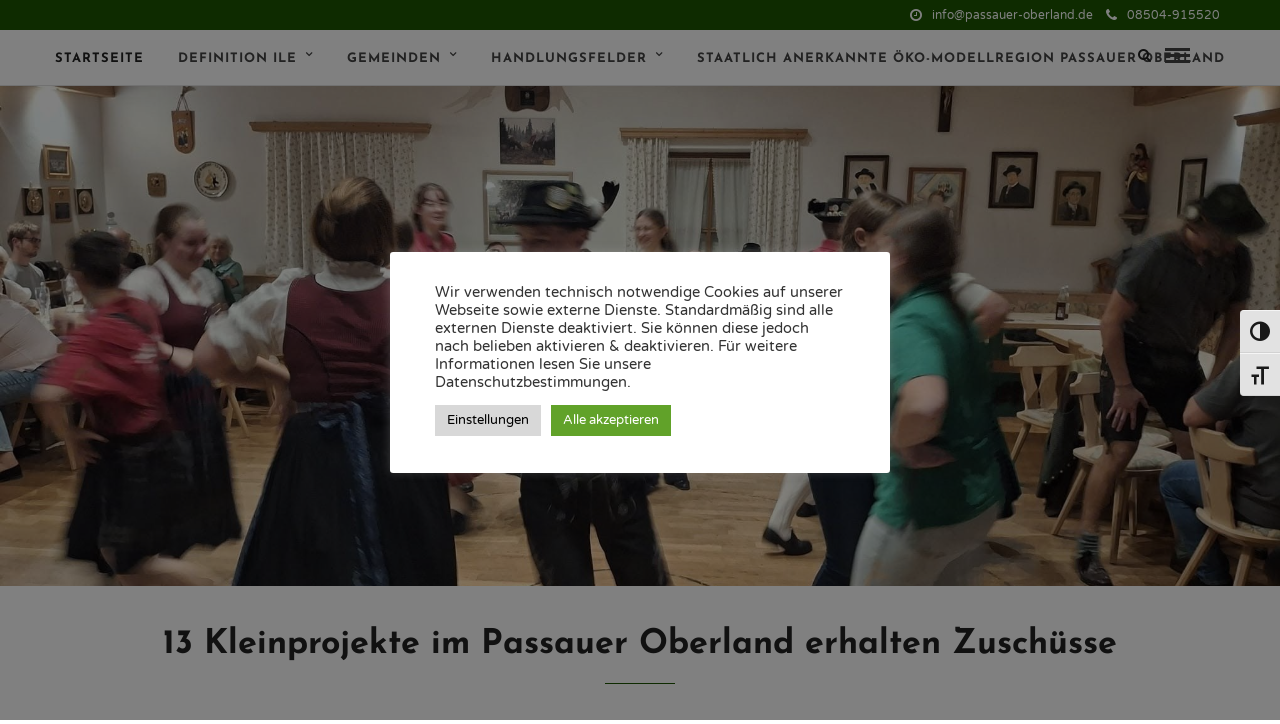

--- FILE ---
content_type: text/html; charset=UTF-8
request_url: https://passauer-oberland.de/raus-aus-dem-funkloch-aber-nicht-auf-kosten-der-gemeinden-buergermeister-im-passauer-oberland-sind-sich-einig/
body_size: 19153
content:
<!DOCTYPE html>
<html lang="de" >
<head>

<link rel="profile" href="http://gmpg.org/xfn/11" />
<link rel="pingback" href="https://passauer-oberland.de/xmlrpc.php" />

 



<link rel="alternate" type="application/rss+xml" title="Passauer Oberland &raquo; Feed" href="https://passauer-oberland.de/?feed=rss2" />
<link rel="alternate" type="application/rss+xml" title="Passauer Oberland &raquo; Kommentar-Feed" href="https://passauer-oberland.de/?feed=comments-rss2" />
<meta charset="UTF-8" />

<!-- Diese Seite wurde optimiert mit wpSEO (https://www.wpseo.org). -->
<title>ein Zusammenschluss der Gemeinden Aicha vorm Wald, Büchlberg, Eging a. See, Fürstenstein, Neukirchen vorm Wald, Ruderting, Salzweg, Tiefenbach, Tittling, Windorf und Witzmannsberg zur Integrierten Ländlichen Entwicklung (ILE) sowie zur interkommunalen Zusammenarbeit › Passauer Oberland</title>
<meta name="description" content="13 Kleinprojekte im Passauer Oberland erhalten Zuschüsse. ILE-Gemeinden verfolgen eine Linie - Signal für ehrenamtliche Feuerwehrarbeit." />
<meta name="robots" content="index, follow" />
<link rel="canonical" href="https://passauer-oberland.de/" />
<meta name="	<meta name="viewport" content="width=device-width, initial-scale=1" /><meta name="format-detection" content="telephone=no"><style id='wp-img-auto-sizes-contain-inline-css' type='text/css'>
img:is([sizes=auto i],[sizes^="auto," i]){contain-intrinsic-size:3000px 1500px}
/*# sourceURL=wp-img-auto-sizes-contain-inline-css */
</style>
<style id='wp-emoji-styles-inline-css' type='text/css'>

	img.wp-smiley, img.emoji {
		display: inline !important;
		border: none !important;
		box-shadow: none !important;
		height: 1em !important;
		width: 1em !important;
		margin: 0 0.07em !important;
		vertical-align: -0.1em !important;
		background: none !important;
		padding: 0 !important;
	}
/*# sourceURL=wp-emoji-styles-inline-css */
</style>
<style id='wp-block-library-inline-css' type='text/css'>
:root{--wp-block-synced-color:#7a00df;--wp-block-synced-color--rgb:122,0,223;--wp-bound-block-color:var(--wp-block-synced-color);--wp-editor-canvas-background:#ddd;--wp-admin-theme-color:#007cba;--wp-admin-theme-color--rgb:0,124,186;--wp-admin-theme-color-darker-10:#006ba1;--wp-admin-theme-color-darker-10--rgb:0,107,160.5;--wp-admin-theme-color-darker-20:#005a87;--wp-admin-theme-color-darker-20--rgb:0,90,135;--wp-admin-border-width-focus:2px}@media (min-resolution:192dpi){:root{--wp-admin-border-width-focus:1.5px}}.wp-element-button{cursor:pointer}:root .has-very-light-gray-background-color{background-color:#eee}:root .has-very-dark-gray-background-color{background-color:#313131}:root .has-very-light-gray-color{color:#eee}:root .has-very-dark-gray-color{color:#313131}:root .has-vivid-green-cyan-to-vivid-cyan-blue-gradient-background{background:linear-gradient(135deg,#00d084,#0693e3)}:root .has-purple-crush-gradient-background{background:linear-gradient(135deg,#34e2e4,#4721fb 50%,#ab1dfe)}:root .has-hazy-dawn-gradient-background{background:linear-gradient(135deg,#faaca8,#dad0ec)}:root .has-subdued-olive-gradient-background{background:linear-gradient(135deg,#fafae1,#67a671)}:root .has-atomic-cream-gradient-background{background:linear-gradient(135deg,#fdd79a,#004a59)}:root .has-nightshade-gradient-background{background:linear-gradient(135deg,#330968,#31cdcf)}:root .has-midnight-gradient-background{background:linear-gradient(135deg,#020381,#2874fc)}:root{--wp--preset--font-size--normal:16px;--wp--preset--font-size--huge:42px}.has-regular-font-size{font-size:1em}.has-larger-font-size{font-size:2.625em}.has-normal-font-size{font-size:var(--wp--preset--font-size--normal)}.has-huge-font-size{font-size:var(--wp--preset--font-size--huge)}.has-text-align-center{text-align:center}.has-text-align-left{text-align:left}.has-text-align-right{text-align:right}.has-fit-text{white-space:nowrap!important}#end-resizable-editor-section{display:none}.aligncenter{clear:both}.items-justified-left{justify-content:flex-start}.items-justified-center{justify-content:center}.items-justified-right{justify-content:flex-end}.items-justified-space-between{justify-content:space-between}.screen-reader-text{border:0;clip-path:inset(50%);height:1px;margin:-1px;overflow:hidden;padding:0;position:absolute;width:1px;word-wrap:normal!important}.screen-reader-text:focus{background-color:#ddd;clip-path:none;color:#444;display:block;font-size:1em;height:auto;left:5px;line-height:normal;padding:15px 23px 14px;text-decoration:none;top:5px;width:auto;z-index:100000}html :where(.has-border-color){border-style:solid}html :where([style*=border-top-color]){border-top-style:solid}html :where([style*=border-right-color]){border-right-style:solid}html :where([style*=border-bottom-color]){border-bottom-style:solid}html :where([style*=border-left-color]){border-left-style:solid}html :where([style*=border-width]){border-style:solid}html :where([style*=border-top-width]){border-top-style:solid}html :where([style*=border-right-width]){border-right-style:solid}html :where([style*=border-bottom-width]){border-bottom-style:solid}html :where([style*=border-left-width]){border-left-style:solid}html :where(img[class*=wp-image-]){height:auto;max-width:100%}:where(figure){margin:0 0 1em}html :where(.is-position-sticky){--wp-admin--admin-bar--position-offset:var(--wp-admin--admin-bar--height,0px)}@media screen and (max-width:600px){html :where(.is-position-sticky){--wp-admin--admin-bar--position-offset:0px}}

/*# sourceURL=wp-block-library-inline-css */
</style><style id='global-styles-inline-css' type='text/css'>
:root{--wp--preset--aspect-ratio--square: 1;--wp--preset--aspect-ratio--4-3: 4/3;--wp--preset--aspect-ratio--3-4: 3/4;--wp--preset--aspect-ratio--3-2: 3/2;--wp--preset--aspect-ratio--2-3: 2/3;--wp--preset--aspect-ratio--16-9: 16/9;--wp--preset--aspect-ratio--9-16: 9/16;--wp--preset--color--black: #000000;--wp--preset--color--cyan-bluish-gray: #abb8c3;--wp--preset--color--white: #ffffff;--wp--preset--color--pale-pink: #f78da7;--wp--preset--color--vivid-red: #cf2e2e;--wp--preset--color--luminous-vivid-orange: #ff6900;--wp--preset--color--luminous-vivid-amber: #fcb900;--wp--preset--color--light-green-cyan: #7bdcb5;--wp--preset--color--vivid-green-cyan: #00d084;--wp--preset--color--pale-cyan-blue: #8ed1fc;--wp--preset--color--vivid-cyan-blue: #0693e3;--wp--preset--color--vivid-purple: #9b51e0;--wp--preset--gradient--vivid-cyan-blue-to-vivid-purple: linear-gradient(135deg,rgb(6,147,227) 0%,rgb(155,81,224) 100%);--wp--preset--gradient--light-green-cyan-to-vivid-green-cyan: linear-gradient(135deg,rgb(122,220,180) 0%,rgb(0,208,130) 100%);--wp--preset--gradient--luminous-vivid-amber-to-luminous-vivid-orange: linear-gradient(135deg,rgb(252,185,0) 0%,rgb(255,105,0) 100%);--wp--preset--gradient--luminous-vivid-orange-to-vivid-red: linear-gradient(135deg,rgb(255,105,0) 0%,rgb(207,46,46) 100%);--wp--preset--gradient--very-light-gray-to-cyan-bluish-gray: linear-gradient(135deg,rgb(238,238,238) 0%,rgb(169,184,195) 100%);--wp--preset--gradient--cool-to-warm-spectrum: linear-gradient(135deg,rgb(74,234,220) 0%,rgb(151,120,209) 20%,rgb(207,42,186) 40%,rgb(238,44,130) 60%,rgb(251,105,98) 80%,rgb(254,248,76) 100%);--wp--preset--gradient--blush-light-purple: linear-gradient(135deg,rgb(255,206,236) 0%,rgb(152,150,240) 100%);--wp--preset--gradient--blush-bordeaux: linear-gradient(135deg,rgb(254,205,165) 0%,rgb(254,45,45) 50%,rgb(107,0,62) 100%);--wp--preset--gradient--luminous-dusk: linear-gradient(135deg,rgb(255,203,112) 0%,rgb(199,81,192) 50%,rgb(65,88,208) 100%);--wp--preset--gradient--pale-ocean: linear-gradient(135deg,rgb(255,245,203) 0%,rgb(182,227,212) 50%,rgb(51,167,181) 100%);--wp--preset--gradient--electric-grass: linear-gradient(135deg,rgb(202,248,128) 0%,rgb(113,206,126) 100%);--wp--preset--gradient--midnight: linear-gradient(135deg,rgb(2,3,129) 0%,rgb(40,116,252) 100%);--wp--preset--font-size--small: 13px;--wp--preset--font-size--medium: 20px;--wp--preset--font-size--large: 36px;--wp--preset--font-size--x-large: 42px;--wp--preset--spacing--20: 0.44rem;--wp--preset--spacing--30: 0.67rem;--wp--preset--spacing--40: 1rem;--wp--preset--spacing--50: 1.5rem;--wp--preset--spacing--60: 2.25rem;--wp--preset--spacing--70: 3.38rem;--wp--preset--spacing--80: 5.06rem;--wp--preset--shadow--natural: 6px 6px 9px rgba(0, 0, 0, 0.2);--wp--preset--shadow--deep: 12px 12px 50px rgba(0, 0, 0, 0.4);--wp--preset--shadow--sharp: 6px 6px 0px rgba(0, 0, 0, 0.2);--wp--preset--shadow--outlined: 6px 6px 0px -3px rgb(255, 255, 255), 6px 6px rgb(0, 0, 0);--wp--preset--shadow--crisp: 6px 6px 0px rgb(0, 0, 0);}:where(.is-layout-flex){gap: 0.5em;}:where(.is-layout-grid){gap: 0.5em;}body .is-layout-flex{display: flex;}.is-layout-flex{flex-wrap: wrap;align-items: center;}.is-layout-flex > :is(*, div){margin: 0;}body .is-layout-grid{display: grid;}.is-layout-grid > :is(*, div){margin: 0;}:where(.wp-block-columns.is-layout-flex){gap: 2em;}:where(.wp-block-columns.is-layout-grid){gap: 2em;}:where(.wp-block-post-template.is-layout-flex){gap: 1.25em;}:where(.wp-block-post-template.is-layout-grid){gap: 1.25em;}.has-black-color{color: var(--wp--preset--color--black) !important;}.has-cyan-bluish-gray-color{color: var(--wp--preset--color--cyan-bluish-gray) !important;}.has-white-color{color: var(--wp--preset--color--white) !important;}.has-pale-pink-color{color: var(--wp--preset--color--pale-pink) !important;}.has-vivid-red-color{color: var(--wp--preset--color--vivid-red) !important;}.has-luminous-vivid-orange-color{color: var(--wp--preset--color--luminous-vivid-orange) !important;}.has-luminous-vivid-amber-color{color: var(--wp--preset--color--luminous-vivid-amber) !important;}.has-light-green-cyan-color{color: var(--wp--preset--color--light-green-cyan) !important;}.has-vivid-green-cyan-color{color: var(--wp--preset--color--vivid-green-cyan) !important;}.has-pale-cyan-blue-color{color: var(--wp--preset--color--pale-cyan-blue) !important;}.has-vivid-cyan-blue-color{color: var(--wp--preset--color--vivid-cyan-blue) !important;}.has-vivid-purple-color{color: var(--wp--preset--color--vivid-purple) !important;}.has-black-background-color{background-color: var(--wp--preset--color--black) !important;}.has-cyan-bluish-gray-background-color{background-color: var(--wp--preset--color--cyan-bluish-gray) !important;}.has-white-background-color{background-color: var(--wp--preset--color--white) !important;}.has-pale-pink-background-color{background-color: var(--wp--preset--color--pale-pink) !important;}.has-vivid-red-background-color{background-color: var(--wp--preset--color--vivid-red) !important;}.has-luminous-vivid-orange-background-color{background-color: var(--wp--preset--color--luminous-vivid-orange) !important;}.has-luminous-vivid-amber-background-color{background-color: var(--wp--preset--color--luminous-vivid-amber) !important;}.has-light-green-cyan-background-color{background-color: var(--wp--preset--color--light-green-cyan) !important;}.has-vivid-green-cyan-background-color{background-color: var(--wp--preset--color--vivid-green-cyan) !important;}.has-pale-cyan-blue-background-color{background-color: var(--wp--preset--color--pale-cyan-blue) !important;}.has-vivid-cyan-blue-background-color{background-color: var(--wp--preset--color--vivid-cyan-blue) !important;}.has-vivid-purple-background-color{background-color: var(--wp--preset--color--vivid-purple) !important;}.has-black-border-color{border-color: var(--wp--preset--color--black) !important;}.has-cyan-bluish-gray-border-color{border-color: var(--wp--preset--color--cyan-bluish-gray) !important;}.has-white-border-color{border-color: var(--wp--preset--color--white) !important;}.has-pale-pink-border-color{border-color: var(--wp--preset--color--pale-pink) !important;}.has-vivid-red-border-color{border-color: var(--wp--preset--color--vivid-red) !important;}.has-luminous-vivid-orange-border-color{border-color: var(--wp--preset--color--luminous-vivid-orange) !important;}.has-luminous-vivid-amber-border-color{border-color: var(--wp--preset--color--luminous-vivid-amber) !important;}.has-light-green-cyan-border-color{border-color: var(--wp--preset--color--light-green-cyan) !important;}.has-vivid-green-cyan-border-color{border-color: var(--wp--preset--color--vivid-green-cyan) !important;}.has-pale-cyan-blue-border-color{border-color: var(--wp--preset--color--pale-cyan-blue) !important;}.has-vivid-cyan-blue-border-color{border-color: var(--wp--preset--color--vivid-cyan-blue) !important;}.has-vivid-purple-border-color{border-color: var(--wp--preset--color--vivid-purple) !important;}.has-vivid-cyan-blue-to-vivid-purple-gradient-background{background: var(--wp--preset--gradient--vivid-cyan-blue-to-vivid-purple) !important;}.has-light-green-cyan-to-vivid-green-cyan-gradient-background{background: var(--wp--preset--gradient--light-green-cyan-to-vivid-green-cyan) !important;}.has-luminous-vivid-amber-to-luminous-vivid-orange-gradient-background{background: var(--wp--preset--gradient--luminous-vivid-amber-to-luminous-vivid-orange) !important;}.has-luminous-vivid-orange-to-vivid-red-gradient-background{background: var(--wp--preset--gradient--luminous-vivid-orange-to-vivid-red) !important;}.has-very-light-gray-to-cyan-bluish-gray-gradient-background{background: var(--wp--preset--gradient--very-light-gray-to-cyan-bluish-gray) !important;}.has-cool-to-warm-spectrum-gradient-background{background: var(--wp--preset--gradient--cool-to-warm-spectrum) !important;}.has-blush-light-purple-gradient-background{background: var(--wp--preset--gradient--blush-light-purple) !important;}.has-blush-bordeaux-gradient-background{background: var(--wp--preset--gradient--blush-bordeaux) !important;}.has-luminous-dusk-gradient-background{background: var(--wp--preset--gradient--luminous-dusk) !important;}.has-pale-ocean-gradient-background{background: var(--wp--preset--gradient--pale-ocean) !important;}.has-electric-grass-gradient-background{background: var(--wp--preset--gradient--electric-grass) !important;}.has-midnight-gradient-background{background: var(--wp--preset--gradient--midnight) !important;}.has-small-font-size{font-size: var(--wp--preset--font-size--small) !important;}.has-medium-font-size{font-size: var(--wp--preset--font-size--medium) !important;}.has-large-font-size{font-size: var(--wp--preset--font-size--large) !important;}.has-x-large-font-size{font-size: var(--wp--preset--font-size--x-large) !important;}
/*# sourceURL=global-styles-inline-css */
</style>

<style id='classic-theme-styles-inline-css' type='text/css'>
/*! This file is auto-generated */
.wp-block-button__link{color:#fff;background-color:#32373c;border-radius:9999px;box-shadow:none;text-decoration:none;padding:calc(.667em + 2px) calc(1.333em + 2px);font-size:1.125em}.wp-block-file__button{background:#32373c;color:#fff;text-decoration:none}
/*# sourceURL=/wp-includes/css/classic-themes.min.css */
</style>
<link rel='stylesheet' id='wp-components-css' href='https://passauer-oberland.de/wp-includes/css/dist/components/style.min.css' type='text/css' media='all' />
<link rel='stylesheet' id='wp-preferences-css' href='https://passauer-oberland.de/wp-includes/css/dist/preferences/style.min.css' type='text/css' media='all' />
<link rel='stylesheet' id='wp-block-editor-css' href='https://passauer-oberland.de/wp-includes/css/dist/block-editor/style.min.css' type='text/css' media='all' />
<link rel='stylesheet' id='popup-maker-block-library-style-css' href='https://passauer-oberland.de/wp-content/plugins/popup-maker/dist/packages/block-library-style.css' type='text/css' media='all' />
<link rel='stylesheet' id='cookie-law-info-css' href='https://passauer-oberland.de/wp-content/plugins/cookie-law-info/legacy/public/css/cookie-law-info-public.css' type='text/css' media='all' />
<link rel='stylesheet' id='cookie-law-info-gdpr-css' href='https://passauer-oberland.de/wp-content/plugins/cookie-law-info/legacy/public/css/cookie-law-info-gdpr.css' type='text/css' media='all' />
<link rel='stylesheet' id='ui-font-css' href='https://passauer-oberland.de/wp-content/plugins/wp-accessibility/toolbar/fonts/css/a11y-toolbar.css' type='text/css' media='all' />
<link rel='stylesheet' id='wpa-toolbar-css' href='https://passauer-oberland.de/wp-content/plugins/wp-accessibility/toolbar/css/a11y.css' type='text/css' media='all' />
<link rel='stylesheet' id='ui-fontsize.css-css' href='https://passauer-oberland.de/wp-content/plugins/wp-accessibility/toolbar/css/a11y-fontsize.css' type='text/css' media='all' />
<style id='ui-fontsize.css-inline-css' type='text/css'>
html { --wpa-font-size: clamp( 24px, 1.5rem, 36px ); --wpa-h1-size : clamp( 48px, 3rem, 72px ); --wpa-h2-size : clamp( 40px, 2.5rem, 60px ); --wpa-h3-size : clamp( 32px, 2rem, 48px ); --wpa-h4-size : clamp( 28px, 1.75rem, 42px ); --wpa-sub-list-size: 1.1em; --wpa-sub-sub-list-size: 1em; } 
/*# sourceURL=ui-fontsize.css-inline-css */
</style>
<link rel='stylesheet' id='wpa-style-css' href='https://passauer-oberland.de/wp-content/plugins/wp-accessibility/css/wpa-style.css' type='text/css' media='all' />
<style id='wpa-style-inline-css' type='text/css'>

		:focus { outline: 2px solid #222222!important; outline-offset: 2px !important; }
		:root { --admin-bar-top : 7px; }
/*# sourceURL=wpa-style-inline-css */
</style>
<link rel='stylesheet' id='grandblog-reset-css-css' href='https://passauer-oberland.de/wp-content/themes/grandblog/css/reset.css' type='text/css' media='all' />
<link rel='stylesheet' id='grandblog-wordpress-css-css' href='https://passauer-oberland.de/wp-content/themes/grandblog/css/wordpress.css' type='text/css' media='all' />
<link rel='stylesheet' id='grandblog-animation-css' href='https://passauer-oberland.de/wp-content/themes/grandblog/css/animation.css' type='text/css' media='all' />
<link rel='stylesheet' id='grandblog-magnific-popup-css-css' href='https://passauer-oberland.de/wp-content/themes/grandblog/css/magnific-popup.css' type='text/css' media='all' />
<link rel='stylesheet' id='grandblog-jquery-ui-css-css' href='https://passauer-oberland.de/wp-content/themes/grandblog/css/jqueryui/custom.css' type='text/css' media='all' />
<link rel='stylesheet' id='grandblog-flexslider-css-css' href='https://passauer-oberland.de/wp-content/themes/grandblog/js/flexslider/flexslider.css' type='text/css' media='all' />
<link rel='stylesheet' id='grandblog-tooltipster-css-css' href='https://passauer-oberland.de/wp-content/themes/grandblog/css/tooltipster.css' type='text/css' media='all' />
<link rel='stylesheet' id='grandblog-screen-css-css' href='https://passauer-oberland.de/wp-content/themes/grandblog/css/screen.css' type='text/css' media='all' />
<link rel='stylesheet' id='grandblog-fonts-css' href='//passauer-oberland.de/wp-content/uploads/omgf/grandblog-fonts/grandblog-fonts.css?ver=1665762779' type='text/css' media='all' />
<link rel='stylesheet' id='grandblog-fontawesome-css-css' href='https://passauer-oberland.de/wp-content/themes/grandblog/css/font-awesome.min.css' type='text/css' media='all' />
<link rel='stylesheet' id='grandblog-script-custom-css-css' href='https://passauer-oberland.de/wp-content/themes/grandblog/templates/script-custom-css.php' type='text/css' media='all' />
<link rel='stylesheet' id='grandblog-childtheme-css-css' href='https://passauer-oberland.de/wp-content/themes/grandblog-child/style.css' type='text/css' media='all' />
<link rel='stylesheet' id='meks_instagram-widget-styles-css' href='https://passauer-oberland.de/wp-content/plugins/meks-easy-instagram-widget/css/widget.css' type='text/css' media='all' />
<link rel='stylesheet' id='js_composer_front-css' href='https://passauer-oberland.de/wp-content/plugins/js_composer/assets/css/js_composer.min.css' type='text/css' media='all' />
<link rel='stylesheet' id='wp_review-style-css' href='https://passauer-oberland.de/wp-content/plugins/wp-review/public/css/wp-review.css' type='text/css' media='all' />
<link rel='stylesheet' id='grandblog-script-responsive-css-css' href='https://passauer-oberland.de/wp-content/themes/grandblog/css/grid.css' type='text/css' media='all' />
<link rel='stylesheet' id='kirki_google_fonts-css' href='//passauer-oberland.de/wp-content/uploads/omgf/kirki_google_fonts/kirki_google_fonts.css?ver=1665762779' type='text/css' media='all' />
<link rel='stylesheet' id='kirki-styles-global-css' href='https://passauer-oberland.de/wp-content/themes/grandblog/modules/kirki/assets/css/kirki-styles.css' type='text/css' media='all' />
<style id='kirki-styles-global-inline-css' type='text/css'>
body, input[type=text], input[type=email], input[type=url], input[type=password], textarea{font-family:"Varela Round", Helvetica, Arial, sans-serif;}body{font-size:14px;}h1, h2, h3, h4, h5, h6, h7, blockquote{font-family:"Josefin Sans", Helvetica, Arial, sans-serif;}h1, h2, h3, h4, h5, h6, h7{font-weight:900;}h1{font-size:34px;}h2{font-size:30px;}h3{font-size:26px;}h4{font-size:22px;}h5{font-size:18px;}h6{font-size:16px;}body, #gallery_lightbox h2, .slider_wrapper .gallery_image_caption h2, .post_info a{color:#444444;}::selection{background-color:#444444;}a{color:#222222;}a:hover, a:active, .post_info_comment a i{color:#222222;}h1, h2, h3, h4, h5, pre, code, tt, blockquote, .post_header h5 a, .post_header h3 a, .post_header.grid h6 a, .post_header.fullwidth h4 a, .post_header h5 a, blockquote, .site_loading_logo_item i{color:#222222;}#social_share_wrapper, hr, #social_share_wrapper, .post.type-post, .comment .right, .widget_tag_cloud div a, .meta-tags a, .tag_cloud a, #footer, #post_more_wrapper, #page_content_wrapper .inner .sidebar_wrapper ul.sidebar_widget li.widget_nav_menu ul.menu li.current-menu-item a, .page_content_wrapper .inner .sidebar_wrapper ul.sidebar_widget li.widget_nav_menu ul.menu li.current-menu-item a, #autocomplete, .page_tagline{border-color:#e1e1e1;}input[type=text], input[type=password], input[type=email], input[type=url], textarea{background-color:#ffffff;color:#000;border-color:#e1e1e1;}input[type=text]:focus, input[type=password]:focus, input[type=email]:focus, input[type=url]:focus, textarea:focus{border-color:#000000;}input[type=submit], input[type=button], a.button, .button{font-family:"Josefin Sans", Helvetica, Arial, sans-serif;background-color:#888888;color:#ffffff;border-color:#888888;}.frame_top, .frame_bottom, .frame_left, .frame_right{background:#222222;}#menu_wrapper .nav ul li a, #menu_wrapper div .nav li > a{font-family:"Josefin Sans", Helvetica, Arial, sans-serif;font-size:11px;font-weight:900;letter-spacing:1px;text-transform:uppercase;color:#444444;}#menu_wrapper .nav ul li a.hover, #menu_wrapper .nav ul li a:hover, #menu_wrapper div .nav li a.hover, #menu_wrapper div .nav li a:hover{color:#222222;}#menu_wrapper div .nav > li.current-menu-item > a, #menu_wrapper div .nav > li.current-menu-parent > a, #menu_wrapper div .nav > li.current-menu-ancestor > a{color:#222222;}.top_bar{background-color:#ffffff;}#menu_wrapper .nav ul li ul li a, #menu_wrapper div .nav li ul li a, #menu_wrapper div .nav li.current-menu-parent ul li a{font-size:11px;font-weight:900;letter-spacing:1px;text-transform:uppercase;color:#444444;}.mobile_main_nav li a:hover, .mobile_main_nav li a:active, #sub_menu li a:hover, #sub_menu li a:active, .mobile_menu_wrapper .sidebar_wrapper h2.widgettitle{color:#222222;}#menu_wrapper .nav ul li ul li a:hover, #menu_wrapper div .nav li ul li a:hover, #menu_wrapper div .nav li.current-menu-parent ul li a:hover, #menu_wrapper .nav ul li.megamenu ul li ul li a:hover, #menu_wrapper div .nav li.megamenu ul li ul li a:hover, #menu_wrapper .nav ul li.megamenu ul li ul li a:active, #menu_wrapper div .nav li.megamenu ul li ul li a:active{background:#ffffff;}#menu_wrapper .nav ul li ul, #menu_wrapper div .nav li ul{background:#ffffff;border-color:#e1e1e1;}#menu_wrapper div .nav li.megamenu ul li > a, #menu_wrapper div .nav li.megamenu ul li > a:hover, #menu_wrapper div .nav li.megamenu ul li > a:active{color:#222222;}#menu_wrapper div .nav li.megamenu ul li{border-color:#eeeeee;}.above_top_bar{background:#1b5600;}#top_menu li a, .top_contact_info, .top_contact_info i, .top_contact_info a, .top_contact_info a:hover, .top_contact_info a:active{color:#ffffff;}.mobile_menu_wrapper #searchform{background:#ebebeb;}.mobile_menu_wrapper #searchform input[type=text], .mobile_menu_wrapper #searchform button i{color:#222222;}.mobile_menu_wrapper{background-color:#ffffff;}.mobile_main_nav li a, #sub_menu li a{font-family:"Josefin Sans", Helvetica, Arial, sans-serif;font-size:11px;text-transform:uppercase;letter-spacing:2px;}.mobile_main_nav li a, #sub_menu li a, .mobile_menu_wrapper .sidebar_wrapper a, .mobile_menu_wrapper .sidebar_wrapper, #close_mobile_menu i{color:#444444;}#post_featured_slider, #page_caption.hasbg, #horizontal_gallery.tg_post{margin-top:-80px;}#page_caption{background-color:#f2f2f2;padding-top:40px;padding-bottom:40px;}#page_caption h1{font-size:40px;}#page_caption h1, .post_caption h1{font-weight:900;text-transform:none;letter-spacing:0px;color:#222222;}#page_caption.hasbg{height:500px;}.page_tagline{color:#999999;font-size:11px;font-weight:400;letter-spacing:2px;text-transform:uppercase;}#page_content_wrapper .sidebar .content .sidebar_widget li h2.widgettitle, h2.widgettitle, h5.widgettitle,
                .widget_block .wp-block-group__inner-container h2{font-family:"Varela Round", Helvetica, Arial, sans-serif;font-size:11px;font-weight:900;letter-spacing:2px;text-transform:uppercase;}#page_content_wrapper .inner .sidebar_wrapper, .page_content_wrapper .inner .sidebar_wrapper{background:#f2f2f2;}#page_content_wrapper .inner .sidebar_wrapper .sidebar .content, .page_content_wrapper .inner .sidebar_wrapper .sidebar .content{color:#444444;}#page_content_wrapper .inner .sidebar_wrapper a, .page_content_wrapper .inner .sidebar_wrapper a{color:#222222;}#page_content_wrapper .inner .sidebar_wrapper a:hover, #page_content_wrapper .inner .sidebar_wrapper a:active, .page_content_wrapper .inner .sidebar_wrapper a:hover, .page_content_wrapper .inner .sidebar_wrapper a:active{color:#999999;}#page_content_wrapper .sidebar .content .sidebar_widget li h2.widgettitle, h2.widgettitle, h5.widgettitle{color:#222222;}.footer_bar{background-color:#ffffff;}#footer, #copyright{color:#444444;}#copyright a, #copyright a:active, #footer a, #footer a:active, #footer_menu li a, #footer_menu li a:active{color:#222222;}#copyright a:hover, #footer a:hover, .social_wrapper ul li a:hover, #footer_menu li a:hover{color:#000000;}.footer_bar_wrapper, .footer_bar{border-color:#e1e1e1;}#footer .widget_tag_cloud div a{background:#e1e1e1;}.footer_bar_wrapper .social_wrapper ul li a{color:#222222;}.post_header:not(.single) h5, body.single-post .post_header_title h1, #post_featured_slider li .slider_image .slide_post h2, .post_related strong, .post_info_comment, .pagination a{font-family:"Josefin Sans", Helvetica, Arial, sans-serif;}.post_header:not(.single) h5, body.single-post .post_header_title h1, #post_featured_slider li .slider_image .slide_post h2, #page_content_wrapper .posts.blog li a, .page_content_wrapper .posts.blog li a, #page_content_wrapper .sidebar .content .sidebar_widget > li.widget_recent_entries ul li a, #autocomplete li strong, .post_related strong, #footer ul.sidebar_widget .posts.blog li a{text-transform:none;letter-spacing:0px;}.post_info_date, .post_attribute, .comment_date, .post-date, #post_featured_slider li .slider_image .slide_post .slide_post_date, .post_info_comment, .slide_post_excerpt{font-family:Lora, Georgia, serif;}.post_info_cat a, .post_info_cat{color:#be9656;}hr.title_break{border-color:#be9656;}#post_info_bar #post_indicator{background:#be9656;}
/*# sourceURL=kirki-styles-global-inline-css */
</style>
<link rel='stylesheet' id='lightboxStyle-css' href='https://passauer-oberland.de/wp-content/plugins/lightbox-plus/css/shadowed/colorbox.min.css' type='text/css' media='screen' />
<script type="text/javascript" src="https://passauer-oberland.de/wp-includes/js/jquery/jquery.min.js" id="jquery-core-js"></script>
<script type="text/javascript" src="https://passauer-oberland.de/wp-includes/js/jquery/jquery-migrate.min.js" id="jquery-migrate-js"></script>
<script type="text/javascript" id="cookie-law-info-js-extra">
/* <![CDATA[ */
var Cli_Data = {"nn_cookie_ids":[],"cookielist":[],"non_necessary_cookies":[],"ccpaEnabled":"","ccpaRegionBased":"","ccpaBarEnabled":"","strictlyEnabled":["necessary","obligatoire"],"ccpaType":"gdpr","js_blocking":"1","custom_integration":"","triggerDomRefresh":"","secure_cookies":""};
var cli_cookiebar_settings = {"animate_speed_hide":"500","animate_speed_show":"500","background":"#FFF","border":"#b1a6a6c2","border_on":"","button_1_button_colour":"#61a229","button_1_button_hover":"#4e8221","button_1_link_colour":"#fff","button_1_as_button":"1","button_1_new_win":"","button_2_button_colour":"#333","button_2_button_hover":"#292929","button_2_link_colour":"#444","button_2_as_button":"","button_2_hidebar":"","button_3_button_colour":"#dedfe0","button_3_button_hover":"#b2b2b3","button_3_link_colour":"#333333","button_3_as_button":"1","button_3_new_win":"","button_4_button_colour":"#d8d8d8","button_4_button_hover":"#adadad","button_4_link_colour":"#000000","button_4_as_button":"1","button_7_button_colour":"#61a229","button_7_button_hover":"#4e8221","button_7_link_colour":"#fff","button_7_as_button":"1","button_7_new_win":"","font_family":"inherit","header_fix":"","notify_animate_hide":"1","notify_animate_show":"","notify_div_id":"#cookie-law-info-bar","notify_position_horizontal":"right","notify_position_vertical":"bottom","scroll_close":"","scroll_close_reload":"","accept_close_reload":"1","reject_close_reload":"1","showagain_tab":"1","showagain_background":"#fff","showagain_border":"#000","showagain_div_id":"#cookie-law-info-again","showagain_x_position":"100px","text":"#333333","show_once_yn":"","show_once":"10000","logging_on":"","as_popup":"","popup_overlay":"1","bar_heading_text":"","cookie_bar_as":"popup","popup_showagain_position":"bottom-left","widget_position":"left"};
var log_object = {"ajax_url":"https://passauer-oberland.de/wp-admin/admin-ajax.php"};
//# sourceURL=cookie-law-info-js-extra
/* ]]> */
</script>
<script type="text/javascript" src="https://passauer-oberland.de/wp-content/plugins/cookie-law-info/legacy/public/js/cookie-law-info-public.js" id="cookie-law-info-js"></script>
<script></script><link rel="https://api.w.org/" href="https://passauer-oberland.de/index.php?rest_route=/" /><link rel="EditURI" type="application/rsd+xml" title="RSD" href="https://passauer-oberland.de/xmlrpc.php?rsd" />
<meta name="generator" content="WordPress 6.9" />
<meta name="generator" content="Powered by WPBakery Page Builder - drag and drop page builder for WordPress."/>
<noscript><style> .wpb_animate_when_almost_visible { opacity: 1; }</style></noscript><link rel='stylesheet' id='isotope-css-css' href='https://passauer-oberland.de/wp-content/plugins/js_composer/assets/css/lib/isotope/isotope.min.css' type='text/css' media='all' />
<link rel='stylesheet' id='lightbox2-css' href='https://passauer-oberland.de/wp-content/plugins/js_composer/assets/lib/vendor/dist/lightbox2/dist/css/lightbox.min.css' type='text/css' media='all' />
<link rel='stylesheet' id='cookie-law-info-table-css' href='https://passauer-oberland.de/wp-content/plugins/cookie-law-info/legacy/public/css/cookie-law-info-table.css' type='text/css' media='all' />
</head>

<body class="home blog wp-theme-grandblog wp-child-theme-grandblog-child wpb-js-composer js-comp-ver-8.7.2 vc_responsive">

		<input type="hidden" id="pp_enable_right_click" name="pp_enable_right_click" value=""/>
	<input type="hidden" id="pp_enable_dragging" name="pp_enable_dragging" value=""/>
	<input type="hidden" id="pp_image_path" name="pp_image_path" value="https://passauer-oberland.de/wp-content/themes/grandblog/images/"/>
	<input type="hidden" id="pp_homepage_url" name="pp_homepage_url" value="https://passauer-oberland.de/"/>
	<input type="hidden" id="pp_ajax_search" name="pp_ajax_search" value="1"/>
	<input type="hidden" id="pp_fixed_menu" name="pp_fixed_menu" value=""/>
	<input type="hidden" id="pp_topbar" name="pp_topbar" value="1"/>
	<input type="hidden" id="pp_page_title_img_blur" name="pp_page_title_img_blur" value="1"/>
	<input type="hidden" id="tg_blog_slider_layout" name="tg_blog_slider_layout" value="slider"/>
	<input type="hidden" id="pp_back" name="pp_back" value="Back"/>
	
		<input type="hidden" id="pp_footer_style" name="pp_footer_style" value="2"/>
	
	<!-- Begin mobile menu -->
    <nav aria-label="mobile-navigation" >
	<a id="close_mobile_menu" aria-label="Navigation schliessen" href="javascript:;"></a>
	<div class="mobile_menu_wrapper">
		
        
        
<form role="search" method="get" class="search-form" id="searchform" action="https://passauer-oberland.de//">
    <div>
        <!-- 
        Ein Label ist unerlässlich für die Zugänglichkeit. Es wird mit dem Eingabefeld über die 'for' und 'id' Attribute verknüpft. 
        Dieses Label ist visuell versteckt, um das Design nicht zu stören, aber für Screenreader lesbar.
        -->
        <label for="s" class="screen-reader-text">
            Search for:        </label>
        <input type="text" value="" name="s" id="s" autocomplete="off" placeholder="Search..."/>
        <button type="submit" class="search-submit">
            <!-- 
            Der Button benötigt einen Text für Screenreader. 
            Auch hier verwenden wir eine visuell versteckte Klasse, um den Text nur für Assistenztechnologien bereitzustellen.
            -->
            <span class="screen-reader-text">
                Search            </span>
            <i class="fa fa-search" aria-hidden="true"></i>
        </button>
    </div>
    <div id="autocomplete"></div>
</form>
        
        
        
        
        
    	    	
	    <div class="menu-primary-container"><ul id="mobile_main_menu" class="mobile_main_nav"><li id="menu-item-4082" class="menu-item menu-item-type-custom menu-item-object-custom current-menu-item menu-item-home menu-item-4082"><a href="https://passauer-oberland.de/">Startseite</a></li>
<li id="menu-item-4083" class="menu-item menu-item-type-post_type menu-item-object-page menu-item-has-children menu-item-4083"><a href="https://passauer-oberland.de/?page_id=130">Definition ILE</a>
<ul class="sub-menu">
	<li id="menu-item-4084" class="menu-item menu-item-type-post_type menu-item-object-page menu-item-4084"><a href="https://passauer-oberland.de/?page_id=554">Die ILE Passauer Oberland</a></li>
	<li id="menu-item-4102" class="menu-item menu-item-type-post_type menu-item-object-page menu-item-4102"><a href="https://passauer-oberland.de/?page_id=347">Vorsitz &#038; Geschäftsstelle</a></li>
	<li id="menu-item-4085" class="menu-item menu-item-type-post_type menu-item-object-page menu-item-4085"><a href="https://passauer-oberland.de/?page_id=3461">Vereinssatzung</a></li>
</ul>
</li>
<li id="menu-item-4090" class="menu-item menu-item-type-post_type menu-item-object-page menu-item-has-children menu-item-4090"><a href="https://passauer-oberland.de/?page_id=96">Gemeinden</a>
<ul class="sub-menu">
	<li id="menu-item-4103" class="menu-item menu-item-type-post_type menu-item-object-page menu-item-4103"><a href="https://passauer-oberland.de/?page_id=2855">Mitfahrbänke</a></li>
	<li id="menu-item-4091" class="menu-item menu-item-type-post_type menu-item-object-page menu-item-4091"><a href="https://passauer-oberland.de/?page_id=72">Aicha vorm Wald</a></li>
	<li id="menu-item-4092" class="menu-item menu-item-type-post_type menu-item-object-page menu-item-4092"><a href="https://passauer-oberland.de/?page_id=78">Büchlberg</a></li>
	<li id="menu-item-4093" class="menu-item menu-item-type-post_type menu-item-object-page menu-item-4093"><a href="https://passauer-oberland.de/?page_id=77">Eging a.See</a></li>
	<li id="menu-item-4094" class="menu-item menu-item-type-post_type menu-item-object-page menu-item-4094"><a href="https://passauer-oberland.de/?page_id=74">Fürstenstein</a></li>
	<li id="menu-item-4095" class="menu-item menu-item-type-post_type menu-item-object-page menu-item-4095"><a href="https://passauer-oberland.de/?page_id=79">Neukirchen vorm Wald</a></li>
	<li id="menu-item-4097" class="menu-item menu-item-type-post_type menu-item-object-page menu-item-4097"><a href="https://passauer-oberland.de/?page_id=80">Ruderting</a></li>
	<li id="menu-item-4098" class="menu-item menu-item-type-post_type menu-item-object-page menu-item-4098"><a href="https://passauer-oberland.de/?page_id=81">Salzweg</a></li>
	<li id="menu-item-4099" class="menu-item menu-item-type-post_type menu-item-object-page menu-item-4099"><a href="https://passauer-oberland.de/?page_id=82">Tiefenbach</a></li>
	<li id="menu-item-4100" class="menu-item menu-item-type-post_type menu-item-object-page menu-item-4100"><a href="https://passauer-oberland.de/?page_id=83">Tittling</a></li>
	<li id="menu-item-4287" class="menu-item menu-item-type-post_type menu-item-object-page menu-item-4287"><a href="https://passauer-oberland.de/?page_id=1051">Windorf</a></li>
	<li id="menu-item-4101" class="menu-item menu-item-type-post_type menu-item-object-page menu-item-4101"><a href="https://passauer-oberland.de/?page_id=84">Witzmannsberg</a></li>
</ul>
</li>
<li id="menu-item-4104" class="menu-item menu-item-type-custom menu-item-object-custom menu-item-has-children menu-item-4104"><a href="#">Handlungsfelder</a>
<ul class="sub-menu">
	<li id="menu-item-4106" class="menu-item menu-item-type-post_type menu-item-object-page menu-item-4106"><a href="https://passauer-oberland.de/?page_id=211">Demographie &#038; Soziale Infrastruktur</a></li>
	<li id="menu-item-4107" class="menu-item menu-item-type-post_type menu-item-object-page menu-item-has-children menu-item-4107"><a href="https://passauer-oberland.de/?page_id=213">Energie &#038; Umwelt, Nachhaltigkeit &#038; Ressourcenschutz</a>
	<ul class="sub-menu">
		<li id="menu-item-4113" class="menu-item menu-item-type-post_type menu-item-object-page menu-item-4113"><a href="https://passauer-oberland.de/?page_id=1875">Beratungsangebote</a></li>
	</ul>
</li>
	<li id="menu-item-4108" class="menu-item menu-item-type-post_type menu-item-object-page menu-item-4108"><a href="https://passauer-oberland.de/?page_id=114">Innen- &#038; Siedlungsentwicklung</a></li>
	<li id="menu-item-4109" class="menu-item menu-item-type-post_type menu-item-object-page menu-item-4109"><a href="https://passauer-oberland.de/?page_id=1784">Vereine &#038; Bürgerschaftliches Engagement</a></li>
	<li id="menu-item-4110" class="menu-item menu-item-type-post_type menu-item-object-page menu-item-4110"><a href="https://passauer-oberland.de/?page_id=219">Verwaltungskooperation &#038; Digitalisierung</a></li>
	<li id="menu-item-4112" class="menu-item menu-item-type-post_type menu-item-object-page menu-item-4112"><a href="https://passauer-oberland.de/?page_id=221">Wirtschaft &#038; Standortentwicklung</a></li>
	<li id="menu-item-4105" class="menu-item menu-item-type-post_type menu-item-object-page menu-item-4105"><a href="https://passauer-oberland.de/?page_id=217">ARGE (Arbeitsgemeinschaft) Ilztal &#038; Dreiburgenland</a></li>
</ul>
</li>
<li id="menu-item-4096" class="menu-item menu-item-type-post_type menu-item-object-page menu-item-4096"><a href="https://passauer-oberland.de/?page_id=2096">Staatlich anerkannte Öko-Modellregion Passauer Oberland</a></li>
</ul></div>		
		<!-- Begin side menu sidebar -->
		<div class="page_content_wrapper">
			<div class="sidebar_wrapper">
		        <div class="sidebar">
		        
		        	<div class="content">
		        
		        		<ul class="sidebar_widget">
		        				        		</ul>
		        	
		        	</div>
		    
		        </div>
			</div>
		</div>
		<!-- End side menu sidebar -->
	</div></nav>
	<!-- End mobile menu -->

	<!-- Begin template wrapper -->
	<div id="wrapper">
	
	
<div class="header_style_wrapper">

<!-- Begin top bar -->
<header aria-label="Top-Header">
<div class="above_top_bar">
    <div class="page_content_wrapper">
    
    <div class="top_contact_info">
				    <span id="top_contact_hours"><i class="fa fa-clock-o"></i>info@passauer-oberland.de</span>
						    <span id="top_contact_number"><a href="tel:08504-915520"><i class="fa fa-phone"></i>08504-915520</a></span>
		    </div>
    	
        <br class="clear"/>
    </div>
</div>
   </header>
<!-- End top bar -->

<div class="top_bar">

		<div id="menu_wrapper">
		<div class="social_wrapper">
    <ul>
    	    	    	    	    	    	    	    	    	    	                    </ul>
</div>		
		            <nav aria-label="primary-navigation">
	        <div id="nav_wrapper">
	        	<div class="nav_wrapper_inner">
	        		<div id="menu_border_wrapper">
	        			<div class="menu-primary-container"><ul id="main_menu" class="nav"><li class="menu-item menu-item-type-custom menu-item-object-custom current-menu-item menu-item-home menu-item-4082"><a href="https://passauer-oberland.de/">Startseite</a></li>
<li class="menu-item menu-item-type-post_type menu-item-object-page menu-item-has-children arrow menu-item-4083"><a href="https://passauer-oberland.de/?page_id=130">Definition ILE</a>
<ul class="sub-menu">
	<li class="menu-item menu-item-type-post_type menu-item-object-page menu-item-4084"><a href="https://passauer-oberland.de/?page_id=554">Die ILE Passauer Oberland</a></li>
	<li class="menu-item menu-item-type-post_type menu-item-object-page menu-item-4102"><a href="https://passauer-oberland.de/?page_id=347">Vorsitz &#038; Geschäftsstelle</a></li>
	<li class="menu-item menu-item-type-post_type menu-item-object-page menu-item-4085"><a href="https://passauer-oberland.de/?page_id=3461">Vereinssatzung</a></li>
</ul>
</li>
<li class="menu-item menu-item-type-post_type menu-item-object-page menu-item-has-children arrow menu-item-4090"><a href="https://passauer-oberland.de/?page_id=96">Gemeinden</a>
<ul class="sub-menu">
	<li class="menu-item menu-item-type-post_type menu-item-object-page menu-item-4103"><a href="https://passauer-oberland.de/?page_id=2855">Mitfahrbänke</a></li>
	<li class="menu-item menu-item-type-post_type menu-item-object-page menu-item-4091"><a href="https://passauer-oberland.de/?page_id=72">Aicha vorm Wald</a></li>
	<li class="menu-item menu-item-type-post_type menu-item-object-page menu-item-4092"><a href="https://passauer-oberland.de/?page_id=78">Büchlberg</a></li>
	<li class="menu-item menu-item-type-post_type menu-item-object-page menu-item-4093"><a href="https://passauer-oberland.de/?page_id=77">Eging a.See</a></li>
	<li class="menu-item menu-item-type-post_type menu-item-object-page menu-item-4094"><a href="https://passauer-oberland.de/?page_id=74">Fürstenstein</a></li>
	<li class="menu-item menu-item-type-post_type menu-item-object-page menu-item-4095"><a href="https://passauer-oberland.de/?page_id=79">Neukirchen vorm Wald</a></li>
	<li class="menu-item menu-item-type-post_type menu-item-object-page menu-item-4097"><a href="https://passauer-oberland.de/?page_id=80">Ruderting</a></li>
	<li class="menu-item menu-item-type-post_type menu-item-object-page menu-item-4098"><a href="https://passauer-oberland.de/?page_id=81">Salzweg</a></li>
	<li class="menu-item menu-item-type-post_type menu-item-object-page menu-item-4099"><a href="https://passauer-oberland.de/?page_id=82">Tiefenbach</a></li>
	<li class="menu-item menu-item-type-post_type menu-item-object-page menu-item-4100"><a href="https://passauer-oberland.de/?page_id=83">Tittling</a></li>
	<li class="menu-item menu-item-type-post_type menu-item-object-page menu-item-4287"><a href="https://passauer-oberland.de/?page_id=1051">Windorf</a></li>
	<li class="menu-item menu-item-type-post_type menu-item-object-page menu-item-4101"><a href="https://passauer-oberland.de/?page_id=84">Witzmannsberg</a></li>
</ul>
</li>
<li class="menu-item menu-item-type-custom menu-item-object-custom menu-item-has-children arrow menu-item-4104"><a href="#">Handlungsfelder</a>
<ul class="sub-menu">
	<li class="menu-item menu-item-type-post_type menu-item-object-page menu-item-4106"><a href="https://passauer-oberland.de/?page_id=211">Demographie &#038; Soziale Infrastruktur</a></li>
	<li class="menu-item menu-item-type-post_type menu-item-object-page menu-item-has-children arrow menu-item-4107"><a href="https://passauer-oberland.de/?page_id=213">Energie &#038; Umwelt, Nachhaltigkeit &#038; Ressourcenschutz</a>
	<ul class="sub-menu">
		<li class="menu-item menu-item-type-post_type menu-item-object-page menu-item-4113"><a href="https://passauer-oberland.de/?page_id=1875">Beratungsangebote</a></li>
	</ul>
</li>
	<li class="menu-item menu-item-type-post_type menu-item-object-page menu-item-4108"><a href="https://passauer-oberland.de/?page_id=114">Innen- &#038; Siedlungsentwicklung</a></li>
	<li class="menu-item menu-item-type-post_type menu-item-object-page menu-item-4109"><a href="https://passauer-oberland.de/?page_id=1784">Vereine &#038; Bürgerschaftliches Engagement</a></li>
	<li class="menu-item menu-item-type-post_type menu-item-object-page menu-item-4110"><a href="https://passauer-oberland.de/?page_id=219">Verwaltungskooperation &#038; Digitalisierung</a></li>
	<li class="menu-item menu-item-type-post_type menu-item-object-page menu-item-4112"><a href="https://passauer-oberland.de/?page_id=221">Wirtschaft &#038; Standortentwicklung</a></li>
	<li class="menu-item menu-item-type-post_type menu-item-object-page menu-item-4105"><a href="https://passauer-oberland.de/?page_id=217">ARGE (Arbeitsgemeinschaft) Ilztal &#038; Dreiburgenland</a></li>
</ul>
</li>
<li class="menu-item menu-item-type-post_type menu-item-object-page menu-item-4096"><a href="https://passauer-oberland.de/?page_id=2096">Staatlich anerkannte Öko-Modellregion Passauer Oberland</a></li>
</ul></div>	        		</div>
	        	</div>
	        </div></nav>
	        <!-- End main nav -->
                
        <!-- Begin right corner buttons -->
            <nav aria-label="Suche und Navigationsbuton">
    	<div id="logo_right_button">
    					
			<!-- Begin search icon -->
			<a aria-label="suchen" href="javascript:;" id="search_icon"><i class="fa fa-search"></i></a>
			<!-- End side menu -->
    	
	    	<!-- Begin search icon -->
			<a aria-label="navigation-button" href="javascript:;" id="mobile_nav_icon"></a>
			<!-- End side menu -->
			
    	</div></nav>
    	<!-- End right corner buttons -->
        </div>
    	</div>
</div>

    <!-- Begin logo -->
    <div id="logo_wrapper">
    
        <!-- End logo -->
</div>
 <main role="main">	
<div  id="post_featured_slider" class="slider_wrapper">
		<div class="flexslider" data-height="550">
			<ul class="slides">
				<li>
				<a aria-label="13 Kleinprojekte im Passauer Oberland erhalten Zuschüsse" href="https://passauer-oberland.de/?p=4885">
					<div class="slider_image"   style="background-image:url('https://passauer-oberland.de/wp-content/uploads/2026/01/Foto_Tanzprobe.jpg');"></div>
				</a>
				<div class="slide_post">
										<div class="post_info_cat">
						<span>
					    					        <a href="https://passauer-oberland.de/?cat=1">Allgemein</a>
					    						</span>
					</div>
									    <h1><a href="https://passauer-oberland.de/?p=4885" alt="13 Kleinprojekte im Passauer Oberland erhalten Zuschüsse">13 Kleinprojekte im Passauer Oberland erhalten Zuschüsse</a></h1>
				    <hr class="title_break slider">
			      	<div class="slide_post_excerpt">
			      		<p></p>				  	</div>
				</div>
			</li>
				<li>
				<a aria-label="ILE-Gemeinden verfolgen eine Linie &#8211; Signal für ehrenamtliche Feuerwehrarbeit" href="https://passauer-oberland.de/?p=4880">
					<div class="slider_image"   style="background-image:url('https://passauer-oberland.de/wp-content/uploads/2026/01/20251204_122148-scaled.jpg');"></div>
				</a>
				<div class="slide_post">
										<div class="post_info_cat">
						<span>
					    					        <a href="https://passauer-oberland.de/?cat=1">Allgemein</a>
					    					        &nbsp;/
					    					        <a href="https://passauer-oberland.de/?cat=22">Slider</a>
					    						</span>
					</div>
									    <h1><a href="https://passauer-oberland.de/?p=4880" alt="ILE-Gemeinden verfolgen eine Linie &#8211; Signal für ehrenamtliche Feuerwehrarbeit">ILE-Gemeinden verfolgen eine Linie &#8211; Signal für ehrenamtliche Feuerwehrarbeit</a></h1>
				    <hr class="title_break slider">
			      	<div class="slide_post_excerpt">
			      		<p></p>				  	</div>
				</div>
			</li>
				<li>
				<a aria-label="Zum Jahresende: Auszahlung der Förderung Verfügungsrahmen Ökoprojekte an Biobetriebe" href="https://passauer-oberland.de/?p=4864">
					<div class="slider_image"   style="background-image:url('https://passauer-oberland.de/wp-content/uploads/2026/01/Fraese-Gemuesehof-Fischl-scaled-e1768376883279.jpg');"></div>
				</a>
				<div class="slide_post">
										<div class="post_info_cat">
						<span>
					    					        <a href="https://passauer-oberland.de/?cat=26">Öko-Modellregion</a>
					    						</span>
					</div>
									    <h1><a href="https://passauer-oberland.de/?p=4864" alt="Zum Jahresende: Auszahlung der Förderung Verfügungsrahmen Ökoprojekte an Biobetriebe">Zum Jahresende: Auszahlung der Förderung Verfügungsrahmen Ökoprojekte an Biobetriebe</a></h1>
				    <hr class="title_break slider">
			      	<div class="slide_post_excerpt">
			      		<p>
Pünktlich zum Jahresende wurde die Förderung der Öko-Modellregion Passauer Oberland an die 7 Projektträger aus dem Jahr 2025 ausbezahlt. Diese freuten sich mit einer Förderquote …</p>				  	</div>
				</div>
			</li>
				</ul>
		</div>
	</div>
       

<div id="page_content_wrapper">
    <div class="inner">

    	<!-- Begin main content -->
    	<div class="inner_wrapper">

    			<div class="sidebar_content">

<!-- Begin each blog post -->
<div id="post-4885" class="post-4885 post type-post status-publish format-standard has-post-thumbnail hentry category-allgemein">

	<div class="post_wrapper">
	    
	    <div class="post_content_wrapper">
	    
	    	<div class="post_header">
	    	
	    						

				
                
                
                
       <div class="post_img static">
    <a href="https://passauer-oberland.de/?p=4885">
        <img src="https://passauer-oberland.de/wp-content/uploads/2026/01/Foto_Tanzprobe-960x720.jpg" alt="13 Kleinprojekte im Passauer Oberland erhalten Zuschüsse" class="" style="width:960px;height:720px;"/>
    </a>
</div>         
                
                
                
                
                
                
							   
			   	<br class="clear"/>
	    	
			   <div class="post_header_title">
				   						<div class="post_info_cat">
						<span>
					    					        <a href="https://passauer-oberland.de/?cat=1">Allgemein</a>
					    						</span>
					</div>
								      	<h2><a href="https://passauer-oberland.de/?p=4885" alt="13 Kleinprojekte im Passauer Oberland erhalten Zuschüsse">13 Kleinprojekte im Passauer Oberland erhalten Zuschüsse</a></h2>
			      	<hr class="title_break">
			      	<div class="post_detail post_date">
			      		<span class="post_info_date">
			      			<span>
			       				Posted On 20. Januar 2026			      			</span>
			      		</span>
				  	</div>
			   </div>
			      
			    Das Entscheidungsgremium für das diesjährig zu vergebende ILE-Regionalbudget in Höhe von 100.000 Euro hatte es wahrlich nicht leicht. Aus 26 eingereichten Förderanfragen von Vereinen und Privatpersonen im Passauer Oberland verblieben letztlich 13 Projekte, die bezuschusst werden können. Sie schafften die [...]
			    <hr class="readmore_break">
			    
	<!--		    <div class="post_button_wrapper">
			    	<a class="readmore" href="https://passauer-oberland.de/?p=4885">weiter lesen</a>
			    </div>
			    
			    <div class="post_info_comment">
					<a href="https://passauer-oberland.de/?p=4885#respond">No Comment</a>
				</div>  -->
			</div>
			
	    </div>
	    
	</div>

</div>
<br class="clear"/>
<!-- End each blog post -->


<!-- Begin each blog post -->
<div id="post-4880" class="post-4880 post type-post status-publish format-standard has-post-thumbnail hentry category-allgemein category-slider">

	<div class="post_wrapper">
	    
	    <div class="post_content_wrapper">
	    
	    	<div class="post_header">
	    	
	    						

				
                
                
                
       <div class="post_img static">
    <a href="https://passauer-oberland.de/?p=4880">
        <img src="https://passauer-oberland.de/wp-content/uploads/2026/01/20251204_122148-960x720.jpg" alt="ILE-Gemeinden verfolgen eine Linie &#8211; Signal für ehrenamtliche Feuerwehrarbeit" class="" style="width:960px;height:720px;"/>
    </a>
</div>         
                
                
                
                
                
                
							   
			   	<br class="clear"/>
	    	
			   <div class="post_header_title">
				   						<div class="post_info_cat">
						<span>
					    					        <a href="https://passauer-oberland.de/?cat=1">Allgemein</a>
					    					        &nbsp;/
					    					        <a href="https://passauer-oberland.de/?cat=22">Slider</a>
					    						</span>
					</div>
								      	<h2><a href="https://passauer-oberland.de/?p=4880" alt="ILE-Gemeinden verfolgen eine Linie &#8211; Signal für ehrenamtliche Feuerwehrarbeit">ILE-Gemeinden verfolgen eine Linie &#8211; Signal für ehrenamtliche Feuerwehrarbeit</a></h2>
			      	<hr class="title_break">
			      	<div class="post_detail post_date">
			      		<span class="post_info_date">
			      			<span>
			       				Posted On 20. Januar 2026			      			</span>
			      		</span>
				  	</div>
			   </div>
			      
			    Fürstenstein/Tiefenbach, im Januar 2026 Es standen nicht viele Themen auf der Tagesordnung zur Jahreshauptversammlung des ILE Passauer Oberland e.V., dafür aber umso bedeutendere. Wichtigstes Signal und damit einmalig im Landkreis Passau war der einstimmige Beschluss aller elf Mitgliedsgemeinden für den [...]
			    <hr class="readmore_break">
			    
	<!--		    <div class="post_button_wrapper">
			    	<a class="readmore" href="https://passauer-oberland.de/?p=4880">weiter lesen</a>
			    </div>
			    
			    <div class="post_info_comment">
					<a href="https://passauer-oberland.de/?p=4880#respond">No Comment</a>
				</div>  -->
			</div>
			
	    </div>
	    
	</div>

</div>
<br class="clear"/>
<!-- End each blog post -->


<!-- Begin each blog post -->
<div id="post-4864" class="post-4864 post type-post status-publish format-standard has-post-thumbnail hentry category-oeko-modellregion">

	<div class="post_wrapper">
	    
	    <div class="post_content_wrapper">
	    
	    	<div class="post_header">
	    	
	    						

				
                
                
                
       <div class="post_img static">
    <a href="https://passauer-oberland.de/?p=4864">
        <img src="https://passauer-oberland.de/wp-content/uploads/2026/01/Fraese-Gemuesehof-Fischl-scaled-e1768376883279-960x627.jpg" alt="Zum Jahresende: Auszahlung der Förderung Verfügungsrahmen Ökoprojekte an Biobetriebe" class="" style="width:960px;height:627px;"/>
    </a>
</div>         
                
                
                
                
                
                
							   
			   	<br class="clear"/>
	    	
			   <div class="post_header_title">
				   						<div class="post_info_cat">
						<span>
					    					        <a href="https://passauer-oberland.de/?cat=26">Öko-Modellregion</a>
					    						</span>
					</div>
								      	<h2><a href="https://passauer-oberland.de/?p=4864" alt="Zum Jahresende: Auszahlung der Förderung Verfügungsrahmen Ökoprojekte an Biobetriebe">Zum Jahresende: Auszahlung der Förderung Verfügungsrahmen Ökoprojekte an Biobetriebe</a></h2>
			      	<hr class="title_break">
			      	<div class="post_detail post_date">
			      		<span class="post_info_date">
			      			<span>
			       				Posted On 14. Januar 2026			      			</span>
			      		</span>
				  	</div>
			   </div>
			      
			    <p>Pünktlich zum Jahresende wurde die Förderung der Öko-Modellregion Passauer Oberland an die 7 Projektträger aus dem Jahr 2025 ausbezahlt. Diese freuten sich mit einer Förderquote von 50 % der Nettokosten über die Unterstützung ihrer Projekte. Mit dem Fördertopf für Öko-Kleinprojekte [&hellip;]</p>

			    <hr class="readmore_break">
			    
	<!--		    <div class="post_button_wrapper">
			    	<a class="readmore" href="https://passauer-oberland.de/?p=4864">weiter lesen</a>
			    </div>
			    
			    <div class="post_info_comment">
					<a href="https://passauer-oberland.de/?p=4864#respond">No Comment</a>
				</div>  -->
			</div>
			
	    </div>
	    
	</div>

</div>
<br class="clear"/>
<!-- End each blog post -->


<!-- Begin each blog post -->
<div id="post-4857" class="post-4857 post type-post status-publish format-standard has-post-thumbnail hentry category-oeko-modellregion">

	<div class="post_wrapper">
	    
	    <div class="post_content_wrapper">
	    
	    	<div class="post_header">
	    	
	    						

				
                
                
                
       <div class="post_img static">
    <a href="https://passauer-oberland.de/?p=4857">
        <img src="https://passauer-oberland.de/wp-content/uploads/2025/12/unnamed-file-960x720.jpg" alt="Köstliche Strudel und Striezel in der staad’n Zeit" class="" style="width:960px;height:720px;"/>
    </a>
</div>         
                
                
                
                
                
                
							   
			   	<br class="clear"/>
	    	
			   <div class="post_header_title">
				   						<div class="post_info_cat">
						<span>
					    					        <a href="https://passauer-oberland.de/?cat=26">Öko-Modellregion</a>
					    						</span>
					</div>
								      	<h2><a href="https://passauer-oberland.de/?p=4857" alt="Köstliche Strudel und Striezel in der staad’n Zeit">Köstliche Strudel und Striezel in der staad’n Zeit</a></h2>
			      	<hr class="title_break">
			      	<div class="post_detail post_date">
			      		<span class="post_info_date">
			      			<span>
			       				Posted On 3. Dezember 2025			      			</span>
			      		</span>
				  	</div>
			   </div>
			      
			    <p>Kochkurs in der Öko-Modellregion Passauer Oberland begeistert Teilnehmerinnen Tittling. Früher standen Apfelstrudel, Reinstriezel und Co regelmäßig am Küchentisch einer typischen bayerischen Familie. Oft waren es die Großmütter, die es beherrschten diese Gerichte zuzubereiten. Geschichten und Erinnerungen ranken sich um die [&hellip;]</p>

			    <hr class="readmore_break">
			    
	<!--		    <div class="post_button_wrapper">
			    	<a class="readmore" href="https://passauer-oberland.de/?p=4857">weiter lesen</a>
			    </div>
			    
			    <div class="post_info_comment">
					<a href="https://passauer-oberland.de/?p=4857#respond">No Comment</a>
				</div>  -->
			</div>
			
	    </div>
	    
	</div>

</div>
<br class="clear"/>
<!-- End each blog post -->


<!-- Begin each blog post -->
<div id="post-4839" class="post-4839 post type-post status-publish format-standard has-post-thumbnail hentry category-allgemein category-demografie category-slider">

	<div class="post_wrapper">
	    
	    <div class="post_content_wrapper">
	    
	    	<div class="post_header">
	    	
	    						

				
                
                
                
       <div class="post_img static">
    <a href="https://passauer-oberland.de/?p=4839">
        <img src="https://passauer-oberland.de/wp-content/uploads/2025/11/20251029_190851-960x720.jpg" alt="Info-Abend trifft &#8222;Nerv der Zeit&#8220; &#8211; &#8222;Besser schlafen, länger leben&#8220;" class="" style="width:960px;height:720px;"/>
    </a>
</div>         
                
                
                
                
                
                
							   
			   	<br class="clear"/>
	    	
			   <div class="post_header_title">
				   						<div class="post_info_cat">
						<span>
					    					        <a href="https://passauer-oberland.de/?cat=1">Allgemein</a>
					    					        &nbsp;/
					    					        <a href="https://passauer-oberland.de/?cat=14">Demografie &amp; Soziale Infrastruktur</a>
					    					        &nbsp;/
					    					        <a href="https://passauer-oberland.de/?cat=22">Slider</a>
					    						</span>
					</div>
								      	<h2><a href="https://passauer-oberland.de/?p=4839" alt="Info-Abend trifft &#8222;Nerv der Zeit&#8220; &#8211; &#8222;Besser schlafen, länger leben&#8220;">Info-Abend trifft &#8222;Nerv der Zeit&#8220; &#8211; &#8222;Besser schlafen, länger leben&#8220;</a></h2>
			      	<hr class="title_break">
			      	<div class="post_detail post_date">
			      		<span class="post_info_date">
			      			<span>
			       				Posted On 12. November 2025			      			</span>
			      		</span>
				  	</div>
			   </div>
			      
			    Wie sehr das Thema „Besser schlafen, länger leben“ den Nerv der Zeit traf zeigte die enorme Resonanz beim Info-Abend der ILE Passauer Oberland im Gasthof Knott in Jacking. Der Referent, Apotheker Christian Lindinger aus Passau, begeisterte die 110 Zuhörerinnen und [...]
			    <hr class="readmore_break">
			    
	<!--		    <div class="post_button_wrapper">
			    	<a class="readmore" href="https://passauer-oberland.de/?p=4839">weiter lesen</a>
			    </div>
			    
			    <div class="post_info_comment">
					<a href="https://passauer-oberland.de/?p=4839#respond">No Comment</a>
				</div>  -->
			</div>
			
	    </div>
	    
	</div>

</div>
<br class="clear"/>
<!-- End each blog post -->


<!-- Begin each blog post -->
<div id="post-4823" class="post-4823 post type-post status-publish format-standard has-post-thumbnail hentry category-allgemein category-slider category-wirtschaft">

	<div class="post_wrapper">
	    
	    <div class="post_content_wrapper">
	    
	    	<div class="post_header">
	    	
	    						

				
                
                
                
       <div class="post_img static">
    <a href="https://passauer-oberland.de/?p=4823">
        <img src="https://passauer-oberland.de/wp-content/uploads/2025/10/20251015_193048-960x720.jpg" alt="15. Unternehmertreffen führte in den Western-Freizeitpark Pullman City" class="" style="width:960px;height:720px;"/>
    </a>
</div>         
                
                
                
                
                
                
							   
			   	<br class="clear"/>
	    	
			   <div class="post_header_title">
				   						<div class="post_info_cat">
						<span>
					    					        <a href="https://passauer-oberland.de/?cat=1">Allgemein</a>
					    					        &nbsp;/
					    					        <a href="https://passauer-oberland.de/?cat=22">Slider</a>
					    					        &nbsp;/
					    					        <a href="https://passauer-oberland.de/?cat=17">Wirtschaft &amp; Standortentwicklung</a>
					    						</span>
					</div>
								      	<h2><a href="https://passauer-oberland.de/?p=4823" alt="15. Unternehmertreffen führte in den Western-Freizeitpark Pullman City">15. Unternehmertreffen führte in den Western-Freizeitpark Pullman City</a></h2>
			      	<hr class="title_break">
			      	<div class="post_detail post_date">
			      		<span class="post_info_date">
			      			<span>
			       				Posted On 30. Oktober 2025			      			</span>
			      		</span>
				  	</div>
			   </div>
			      
			    Das bislang 15. Unternehmertreffen des Wirtschaftsnetzwerks Passauer Oberland führte rund 60 Unternehmerinnen und Unternehmer aus den elf ILE-Gemeinden in den Western-Freizeitpark Pullman City. Ernst Grünberger, einer der Geschäftsführer der Westernstadt, stellte den Freizeitpark vor und gab interessante Einblicke im Rahmen [...]
			    <hr class="readmore_break">
			    
	<!--		    <div class="post_button_wrapper">
			    	<a class="readmore" href="https://passauer-oberland.de/?p=4823">weiter lesen</a>
			    </div>
			    
			    <div class="post_info_comment">
					<a href="https://passauer-oberland.de/?p=4823#respond">No Comment</a>
				</div>  -->
			</div>
			
	    </div>
	    
	</div>

</div>
<br class="clear"/>
<!-- End each blog post -->


<!-- Begin each blog post -->
<div id="post-4816" class="post-4816 post type-post status-publish format-standard has-post-thumbnail hentry category-allgemein category-slider category-vereine">

	<div class="post_wrapper">
	    
	    <div class="post_content_wrapper">
	    
	    	<div class="post_header">
	    	
	    						

				
                
                
                
       <div class="post_img static">
    <a href="https://passauer-oberland.de/?p=4816">
        <img src="https://passauer-oberland.de/wp-content/uploads/2025/10/20251027_191024-960x720.jpg" alt="Info-Abend der Vereinsschule Passauer Oberland &#8211; Thema: Kassenprüfung im Verein" class="" style="width:960px;height:720px;"/>
    </a>
</div>         
                
                
                
                
                
                
							   
			   	<br class="clear"/>
	    	
			   <div class="post_header_title">
				   						<div class="post_info_cat">
						<span>
					    					        <a href="https://passauer-oberland.de/?cat=1">Allgemein</a>
					    					        &nbsp;/
					    					        <a href="https://passauer-oberland.de/?cat=22">Slider</a>
					    					        &nbsp;/
					    					        <a href="https://passauer-oberland.de/?cat=24">Vereine &amp; Bürgerschaftliches Engagement</a>
					    						</span>
					</div>
								      	<h2><a href="https://passauer-oberland.de/?p=4816" alt="Info-Abend der Vereinsschule Passauer Oberland &#8211; Thema: Kassenprüfung im Verein">Info-Abend der Vereinsschule Passauer Oberland &#8211; Thema: Kassenprüfung im Verein</a></h2>
			      	<hr class="title_break">
			      	<div class="post_detail post_date">
			      		<span class="post_info_date">
			      			<span>
			       				Posted On 30. Oktober 2025			      			</span>
			      		</span>
				  	</div>
			   </div>
			      
			    Unser Info-Abend im Rahmen der Vereinsschule Passauer Oberland zum Thema „Kassenprüfung in der Praxis“ richtete sich dieses Mal vor allem an die Kassenprüfer-/innen und Kassiere unserer Vereine im ILE-Gebiet. Mit 40 Teilnehmern stieß auch dieses Angebot wieder auf großes Interesse. [...]
			    <hr class="readmore_break">
			    
	<!--		    <div class="post_button_wrapper">
			    	<a class="readmore" href="https://passauer-oberland.de/?p=4816">weiter lesen</a>
			    </div>
			    
			    <div class="post_info_comment">
					<a href="https://passauer-oberland.de/?p=4816#respond">No Comment</a>
				</div>  -->
			</div>
			
	    </div>
	    
	</div>

</div>
<br class="clear"/>
<!-- End each blog post -->


<!-- Begin each blog post -->
<div id="post-4806" class="post-4806 post type-post status-publish format-standard has-post-thumbnail hentry category-allgemein category-demografie category-slider">

	<div class="post_wrapper">
	    
	    <div class="post_content_wrapper">
	    
	    	<div class="post_header">
	    	
	    						

				
                
                
                
       <div class="post_img static">
    <a href="https://passauer-oberland.de/?p=4806">
        <img src="https://passauer-oberland.de/wp-content/uploads/2025/10/Foto1-scaled-e1761822641721-960x564.jpg" alt="Der letzte Wille zählt &#8211; Überwältigender Andrang bei Info-Abend" class="" style="width:960px;height:564px;"/>
    </a>
</div>         
                
                
                
                
                
                
							   
			   	<br class="clear"/>
	    	
			   <div class="post_header_title">
				   						<div class="post_info_cat">
						<span>
					    					        <a href="https://passauer-oberland.de/?cat=1">Allgemein</a>
					    					        &nbsp;/
					    					        <a href="https://passauer-oberland.de/?cat=14">Demografie &amp; Soziale Infrastruktur</a>
					    					        &nbsp;/
					    					        <a href="https://passauer-oberland.de/?cat=22">Slider</a>
					    						</span>
					</div>
								      	<h2><a href="https://passauer-oberland.de/?p=4806" alt="Der letzte Wille zählt &#8211; Überwältigender Andrang bei Info-Abend">Der letzte Wille zählt &#8211; Überwältigender Andrang bei Info-Abend</a></h2>
			      	<hr class="title_break">
			      	<div class="post_detail post_date">
			      		<span class="post_info_date">
			      			<span>
			       				Posted On 30. Oktober 2025			      			</span>
			      		</span>
				  	</div>
			   </div>
			      
			    
			    <hr class="readmore_break">
			    
	<!--		    <div class="post_button_wrapper">
			    	<a class="readmore" href="https://passauer-oberland.de/?p=4806">weiter lesen</a>
			    </div>
			    
			    <div class="post_info_comment">
					<a href="https://passauer-oberland.de/?p=4806#respond">No Comment</a>
				</div>  -->
			</div>
			
	    </div>
	    
	</div>

</div>
<br class="clear"/>
<!-- End each blog post -->


<!-- Begin each blog post -->
<div id="post-4796" class="post-4796 post type-post status-publish format-standard has-post-thumbnail hentry category-oeko-modellregion">

	<div class="post_wrapper">
	    
	    <div class="post_content_wrapper">
	    
	    	<div class="post_header">
	    	
	    						

				
                
                
                
       <div class="post_img static">
    <a href="https://passauer-oberland.de/?p=4796">
        <img src="https://passauer-oberland.de/wp-content/uploads/2025/10/Bio-Bauerntreffen-am-20.10.2025-960x720.jpg" alt="Ein vielseitiger Betrieb stellt sich vor" class="" style="width:960px;height:720px;"/>
    </a>
</div>         
                
                
                
                
                
                
							   
			   	<br class="clear"/>
	    	
			   <div class="post_header_title">
				   						<div class="post_info_cat">
						<span>
					    					        <a href="https://passauer-oberland.de/?cat=26">Öko-Modellregion</a>
					    						</span>
					</div>
								      	<h2><a href="https://passauer-oberland.de/?p=4796" alt="Ein vielseitiger Betrieb stellt sich vor">Ein vielseitiger Betrieb stellt sich vor</a></h2>
			      	<hr class="title_break">
			      	<div class="post_detail post_date">
			      		<span class="post_info_date">
			      			<span>
			       				Posted On 29. Oktober 2025			      			</span>
			      		</span>
				  	</div>
			   </div>
			      
			    <p>Biobauern informieren sich am Gemüsehof Fischl über Direktvermarktung Tiefenbach. So vielfältig wie der Gemüsehof Fischl in Lindach zeigt sich kaum ein Betrieb in der Region. Von Obst und Gemüse über Eier, Schweine-, Rind- und Hähnchenfleisch – der Biohof erzeugt eine [&hellip;]</p>

			    <hr class="readmore_break">
			    
	<!--		    <div class="post_button_wrapper">
			    	<a class="readmore" href="https://passauer-oberland.de/?p=4796">weiter lesen</a>
			    </div>
			    
			    <div class="post_info_comment">
					<a href="https://passauer-oberland.de/?p=4796#respond">No Comment</a>
				</div>  -->
			</div>
			
	    </div>
	    
	</div>

</div>
<br class="clear"/>
<!-- End each blog post -->


<!-- Begin each blog post -->
<div id="post-4790" class="post-4790 post type-post status-publish format-standard has-post-thumbnail hentry category-oeko-modellregion">

	<div class="post_wrapper">
	    
	    <div class="post_content_wrapper">
	    
	    	<div class="post_header">
	    	
	    						

				
                
                
                
       <div class="post_img static">
    <a href="https://passauer-oberland.de/?p=4790">
        <img src="https://passauer-oberland.de/wp-content/uploads/2025/10/IMG_20251009_101234-scaled-e1761030926418-960x560.jpg" alt="Mit Bio-Essig und Bio-Honig fit durch die kalte Jahreszeit" class="" style="width:960px;height:560px;"/>
    </a>
</div>         
                
                
                
                
                
                
							   
			   	<br class="clear"/>
	    	
			   <div class="post_header_title">
				   						<div class="post_info_cat">
						<span>
					    					        <a href="https://passauer-oberland.de/?cat=26">Öko-Modellregion</a>
					    						</span>
					</div>
								      	<h2><a href="https://passauer-oberland.de/?p=4790" alt="Mit Bio-Essig und Bio-Honig fit durch die kalte Jahreszeit">Mit Bio-Essig und Bio-Honig fit durch die kalte Jahreszeit</a></h2>
			      	<hr class="title_break">
			      	<div class="post_detail post_date">
			      		<span class="post_info_date">
			      			<span>
			       				Posted On 21. Oktober 2025			      			</span>
			      		</span>
				  	</div>
			   </div>
			      
			    <p>Workshop der Öko-Modellregion Passauer Oberland zum Thema „Heilsames aus Essig und Honig&#8220; beim Bauernmarkt in Fürstenstein sehr gut angenommen Der Bauernmarkt in Fürstenstein hat sich ja ob seiner erstklassigen Angebote an frischen regionalen Erzeugnissen bereits einen guten Ruf als einem [&hellip;]</p>

			    <hr class="readmore_break">
			    
	<!--		    <div class="post_button_wrapper">
			    	<a class="readmore" href="https://passauer-oberland.de/?p=4790">weiter lesen</a>
			    </div>
			    
			    <div class="post_info_comment">
					<a href="https://passauer-oberland.de/?p=4790#respond">No Comment</a>
				</div>  -->
			</div>
			
	    </div>
	    
	</div>

</div>
<br class="clear"/>
<!-- End each blog post -->


						
	    	<div class="pagination"><div class="pagination_page">1</div><a href="https://passauer-oberland.de/raus-aus-dem-funkloch-aber-nicht-auf-kosten-der-gemeinden-buergermeister-im-passauer-oberland-sind-sich-einig/?paged=2" class="prev_button"">Older Posts<i class="fa fa-angle-double-right"></i></a></div>
    		
			</div>
    	
    		<div class="sidebar_wrapper">
    		
    			<div class="sidebar">
    			
    				<div class="content">

    							    	    		<ul class="sidebar_widget">
		    	    			<li id="media_image-2" class="widget widget_media_image"><h2 class="widgettitle">Unsere Partner und Fördergeber</h2>
<img width="895" height="597" src="https://passauer-oberland.de/wp-content/uploads/2025/02/Foerderlogoleiste_neu_feb2025.docx.jpg" class="image wp-image-4489  attachment-full size-full" alt="" style="max-width: 100%; height: auto;" decoding="async" loading="lazy" /></li>
<li id="text-35" class="widget widget_text"><h2 class="widgettitle">Aktuelle Termine</h2>
			<div class="textwidget"><p><strong>10.02.2026</strong>, Neukirchen vorm Wald:<br />
Netzwerk-Treffen der Seniorenbeauftragten der ILE-Gemeinden</p>
<p><strong>24.03.2026</strong>, Tittling:<br />
ILE-Mitgliederversammlung</p>
<p>&nbsp;</p>
<p>&nbsp;</p>
</div>
		</li>

		<li id="recent-posts-2" class="widget widget_recent_entries">
		<h2 class="widgettitle">Aktuelle Informationen aus dem Passauer Oberland</h2>

		<ul>
											<li>
					<a href="https://passauer-oberland.de/?p=4885">13 Kleinprojekte im Passauer Oberland erhalten Zuschüsse</a>
									</li>
											<li>
					<a href="https://passauer-oberland.de/?p=4880">ILE-Gemeinden verfolgen eine Linie &#8211; Signal für ehrenamtliche Feuerwehrarbeit</a>
									</li>
											<li>
					<a href="https://passauer-oberland.de/?p=4864">Zum Jahresende: Auszahlung der Förderung Verfügungsrahmen Ökoprojekte an Biobetriebe</a>
									</li>
											<li>
					<a href="https://passauer-oberland.de/?p=4857">Köstliche Strudel und Striezel in der staad’n Zeit</a>
									</li>
											<li>
					<a href="https://passauer-oberland.de/?p=4839">Info-Abend trifft &#8222;Nerv der Zeit&#8220; &#8211; &#8222;Besser schlafen, länger leben&#8220;</a>
									</li>
					</ul>

		</li>
<li id="media_image-19" class="widget widget_media_image"><h2 class="widgettitle">Öko-Modellregion Passauer Oberland</h2>
<a href="https://passauer-oberland.de/oeko-modellregion-passauer-oberland/"><img width="150" height="150" src="https://passauer-oberland.de/wp-content/uploads/2019/04/oekomodellregion-150x150.png" class="image wp-image-1933  attachment-thumbnail size-thumbnail" alt="Öko-Modellregion Passauer Oberland" style="max-width: 100%; height: auto;" decoding="async" loading="lazy" longdesc="https://passauer-oberland.de?longdesc=1933&amp;referrer=4790" id="longdesc-return-1933" /></a></li>
<li id="media_image-21" class="widget widget_media_image"><h2 class="widgettitle">Langfassung des Films.</h2>
<a href="https://youtu.be/WyGZ16bTGHA"><img width="222" height="300" src="https://passauer-oberland.de/wp-content/uploads/2022/01/paola_mit_kamera_version_01_png-222x300.png" class="image wp-image-3319  attachment-medium size-medium" alt="Kennt Ihr schon unseren neuesten Film?" style="max-width: 100%; height: auto;" decoding="async" loading="lazy" /></a></li>
		    	    		</ul>
		    	    	    				
    				</div>
    		
    			</div>
    			<br class="clear"/>
    		</div>
    		
    	</div>
    <!-- End main content -->
	</div>
</div>

</main>
<footer>


<div class="footer_bar   ">

		<div id="footer" class="">
	<ul class="sidebar_widget two">
	    <li id="nav_menu-3" class="widget widget_nav_menu"><h2 class="widgettitle">Menü</h2>
<div class="menu-mainmenu-container"><ul id="menu-mainmenu" class="menu"><li id="menu-item-29" class="menu-item menu-item-type-post_type menu-item-object-page menu-item-29"><a href="https://passauer-oberland.de/?page_id=27">Kontakt</a></li>
<li id="menu-item-2112" class="menu-item menu-item-type-post_type menu-item-object-page menu-item-2112"><a href="https://passauer-oberland.de/?page_id=2106">Presse und Medien</a></li>
<li id="menu-item-21" class="menu-item menu-item-type-post_type menu-item-object-page menu-item-21"><a href="https://passauer-oberland.de/?page_id=13">Impressum</a></li>
<li id="menu-item-1022" class="menu-item menu-item-type-post_type menu-item-object-page menu-item-1022"><a href="https://passauer-oberland.de/?page_id=1015">Disclaimer</a></li>
<li id="menu-item-1021" class="menu-item menu-item-type-post_type menu-item-object-page menu-item-privacy-policy menu-item-1021"><a rel="privacy-policy" href="https://passauer-oberland.de/?page_id=1018">Datenschutz</a></li>
<li id="menu-item-3051" class="menu-item menu-item-type-post_type menu-item-object-page menu-item-3051"><a href="https://passauer-oberland.de/?page_id=3047">Cookie-Richtlinien</a></li>
</ul></div></li>
<li id="text-5" class="widget widget_text"><h2 class="widgettitle">Kontakt</h2>
			<div class="textwidget"><p><strong>Geschäftsstelle:</strong><br />
ILE Passauer Oberland e.V.<br />
Vilshofener Str. 9<br />
94538 Fürstenstein</p>
<p>Termine nach Vereinbarung.</p>
<p>Telefon (08504) 9155-20<br />
<a href="mailto:info@passauer-oberland.de">info@passauer-oberland.de</a></p>
</div>
		</li>
	</ul>
	</div>
	<br class="clear"/>
	
	<div class="footer_bar_wrapper ">
					<div class="social_wrapper">
			    <ul>
			    				    				    				    				    				    				    				    				    				    				        			        			    </ul>
			</div>
			    <div id="copyright">© 2021 Passauer Oberland
<p>Gefördert mit Mitteln des Bayerischen Staatsministeriums für Ernährung, Landwirtschaft und Forsten.</p></div>	    
	    	    	<a title="Seitenanfang" id="toTop"><i class="fa fa-angle-up"></i></a>
	    	    
	    	</div>
</div>

</div>


<div id="overlay_background">
	</div>



<!--googleoff: all--><div id="cookie-law-info-bar" data-nosnippet="true"><span><div class="cli-bar-container cli-style-v2"><div class="cli-bar-message">Wir verwenden technisch notwendige Cookies auf unserer Webseite sowie externe Dienste. Standardmäßig sind alle externen Dienste deaktiviert. Sie können diese jedoch nach belieben aktivieren &amp; deaktivieren. Für weitere Informationen lesen Sie unsere Datenschutzbestimmungen. </div><div class="cli-bar-btn_container"><a role='button' class="medium cli-plugin-button cli-plugin-main-button cli_settings_button" style="margin:0px 5px 0px 0px">Einstellungen</a><a id="wt-cli-accept-all-btn" role='button' data-cli_action="accept_all" class="wt-cli-element medium cli-plugin-button wt-cli-accept-all-btn cookie_action_close_header cli_action_button">Alle akzeptieren</a></div></div></span></div><div id="cookie-law-info-again" data-nosnippet="true"><span id="cookie_hdr_showagain">Einwilligung verwalten</span></div><div class="cli-modal" data-nosnippet="true" id="cliSettingsPopup" tabindex="-1" role="dialog" aria-labelledby="cliSettingsPopup" aria-hidden="true">
  <div class="cli-modal-dialog" role="document">
	<div class="cli-modal-content cli-bar-popup">
		  <button type="button" class="cli-modal-close" id="cliModalClose">
			<svg class="" viewBox="0 0 24 24"><path d="M19 6.41l-1.41-1.41-5.59 5.59-5.59-5.59-1.41 1.41 5.59 5.59-5.59 5.59 1.41 1.41 5.59-5.59 5.59 5.59 1.41-1.41-5.59-5.59z"></path><path d="M0 0h24v24h-24z" fill="none"></path></svg>
			<span class="wt-cli-sr-only">Schließen</span>
		  </button>
		  <div class="cli-modal-body">
			<div class="cli-container-fluid cli-tab-container">
	<div class="cli-row">
		<div class="cli-col-12 cli-align-items-stretch cli-px-0">
			<div class="cli-privacy-overview">
				<h4>Datenschutzübersicht</h4>				<div class="cli-privacy-content">
					<div class="cli-privacy-content-text">Diese Website verwendet Cookies, um Ihre Erfahrung beim Navigieren durch die Website zu verbessern. Von diesen werden die nach Bedarf kategorisierten Cookies in Ihrem Browser gespeichert, da sie für das Funktionieren der Grundfunktionen der Website unerlässlich sind. Wir verwenden auch Cookies von Drittanbietern, die uns helfen zu analysieren und zu verstehen, wie Sie diese Website nutzen. Diese Cookies werden nur mit Ihrer Zustimmung in Ihrem Browser gespeichert. Sie haben auch die Möglichkeit, diese Cookies abzulehnen. Wenn Sie sich jedoch von einigen dieser Cookies abmelden, kann dies Ihr Surferlebnis beeinträchtigen.</div>
				</div>
				<a class="cli-privacy-readmore" aria-label="Mehr anzeigen" role="button" data-readmore-text="Mehr anzeigen" data-readless-text="Weniger anzeigen"></a>			</div>
		</div>
		<div class="cli-col-12 cli-align-items-stretch cli-px-0 cli-tab-section-container">
												<div class="cli-tab-section">
						<div class="cli-tab-header">
							<a role="button" tabindex="0" class="cli-nav-link cli-settings-mobile" data-target="necessary" data-toggle="cli-toggle-tab">
								Notwendig							</a>
															<div class="wt-cli-necessary-checkbox">
									<input type="checkbox" class="cli-user-preference-checkbox"  id="wt-cli-checkbox-necessary" data-id="checkbox-necessary" checked="checked"  />
									<label class="form-check-label" for="wt-cli-checkbox-necessary">Notwendig</label>
								</div>
								<span class="cli-necessary-caption">immer aktiv</span>
													</div>
						<div class="cli-tab-content">
							<div class="cli-tab-pane cli-fade" data-id="necessary">
								<div class="wt-cli-cookie-description">
									Notwendige Cookies sind für die ordnungsgemäße Funktion der Website unbedingt erforderlich. Diese Cookies gewährleisten anonym grundlegende Funktionen und Sicherheitsfunktionen der Website.
<table class="cookielawinfo-row-cat-table cookielawinfo-winter"><thead><tr><th class="cookielawinfo-column-1">Cookie</th><th class="cookielawinfo-column-3">Dauer</th><th class="cookielawinfo-column-4">Beschreibung</th></tr></thead><tbody><tr class="cookielawinfo-row"><td class="cookielawinfo-column-1">cookielawinfo-checkbox-analytics</td><td class="cookielawinfo-column-3">11 months</td><td class="cookielawinfo-column-4">This cookie is set by GDPR Cookie Consent plugin. The cookie is used to store the user consent for the cookies in the category "Analytics".</td></tr><tr class="cookielawinfo-row"><td class="cookielawinfo-column-1">cookielawinfo-checkbox-functional</td><td class="cookielawinfo-column-3">11 months</td><td class="cookielawinfo-column-4">The cookie is set by GDPR cookie consent to record the user consent for the cookies in the category "Functional".</td></tr><tr class="cookielawinfo-row"><td class="cookielawinfo-column-1">cookielawinfo-checkbox-necessary</td><td class="cookielawinfo-column-3">11 months</td><td class="cookielawinfo-column-4">This cookie is set by GDPR Cookie Consent plugin. The cookies is used to store the user consent for the cookies in the category "Necessary".</td></tr><tr class="cookielawinfo-row"><td class="cookielawinfo-column-1">cookielawinfo-checkbox-others</td><td class="cookielawinfo-column-3">11 months</td><td class="cookielawinfo-column-4">This cookie is set by GDPR Cookie Consent plugin. The cookie is used to store the user consent for the cookies in the category "Other.</td></tr><tr class="cookielawinfo-row"><td class="cookielawinfo-column-1">cookielawinfo-checkbox-performance</td><td class="cookielawinfo-column-3">11 months</td><td class="cookielawinfo-column-4">This cookie is set by GDPR Cookie Consent plugin. The cookie is used to store the user consent for the cookies in the category "Performance".</td></tr><tr class="cookielawinfo-row"><td class="cookielawinfo-column-1">viewed_cookie_policy</td><td class="cookielawinfo-column-3">11 months</td><td class="cookielawinfo-column-4">The cookie is set by the GDPR Cookie Consent plugin and is used to store whether or not user has consented to the use of cookies. It does not store any personal data.</td></tr></tbody></table>								</div>
							</div>
						</div>
					</div>
																	<div class="cli-tab-section">
						<div class="cli-tab-header">
							<a role="button" tabindex="0" class="cli-nav-link cli-settings-mobile" data-target="functional" data-toggle="cli-toggle-tab">
								Funktional							</a>
															<div class="cli-switch">
									<input type="checkbox" id="wt-cli-checkbox-functional" class="cli-user-preference-checkbox"  data-id="checkbox-functional" />
									<label for="wt-cli-checkbox-functional" class="cli-slider" data-cli-enable="Aktiviert" data-cli-disable="Deaktiviert"><span class="wt-cli-sr-only">Funktional</span></label>
								</div>
													</div>
						<div class="cli-tab-content">
							<div class="cli-tab-pane cli-fade" data-id="functional">
								<div class="wt-cli-cookie-description">
									Funktionale Cookies helfen, bestimmte Funktionen auszuführen, wie das Teilen des Inhalts der Website auf Social-Media-Plattformen, das Sammeln von Feedback und andere Funktionen von Drittanbietern.
								</div>
							</div>
						</div>
					</div>
																	<div class="cli-tab-section">
						<div class="cli-tab-header">
							<a role="button" tabindex="0" class="cli-nav-link cli-settings-mobile" data-target="performance" data-toggle="cli-toggle-tab">
								Leistung							</a>
															<div class="cli-switch">
									<input type="checkbox" id="wt-cli-checkbox-performance" class="cli-user-preference-checkbox"  data-id="checkbox-performance" />
									<label for="wt-cli-checkbox-performance" class="cli-slider" data-cli-enable="Aktiviert" data-cli-disable="Deaktiviert"><span class="wt-cli-sr-only">Leistung</span></label>
								</div>
													</div>
						<div class="cli-tab-content">
							<div class="cli-tab-pane cli-fade" data-id="performance">
								<div class="wt-cli-cookie-description">
									Leistungs-Cookies werden verwendet, um die wichtigsten Leistungsindizes der Website zu verstehen und zu analysieren, was dazu beiträgt, den Besuchern eine bessere Benutzererfahrung zu bieten.
								</div>
							</div>
						</div>
					</div>
																	<div class="cli-tab-section">
						<div class="cli-tab-header">
							<a role="button" tabindex="0" class="cli-nav-link cli-settings-mobile" data-target="analytics" data-toggle="cli-toggle-tab">
								Analyse							</a>
															<div class="cli-switch">
									<input type="checkbox" id="wt-cli-checkbox-analytics" class="cli-user-preference-checkbox"  data-id="checkbox-analytics" />
									<label for="wt-cli-checkbox-analytics" class="cli-slider" data-cli-enable="Aktiviert" data-cli-disable="Deaktiviert"><span class="wt-cli-sr-only">Analyse</span></label>
								</div>
													</div>
						<div class="cli-tab-content">
							<div class="cli-tab-pane cli-fade" data-id="analytics">
								<div class="wt-cli-cookie-description">
									Analytische Cookies werden verwendet, um zu verstehen, wie Besucher mit der Website interagieren. Diese Cookies helfen dabei, Informationen zu Metriken wie Anzahl der Besucher, Absprungrate, Verkehrsquelle usw. bereitzustellen.
								</div>
							</div>
						</div>
					</div>
																	<div class="cli-tab-section">
						<div class="cli-tab-header">
							<a role="button" tabindex="0" class="cli-nav-link cli-settings-mobile" data-target="advertisement" data-toggle="cli-toggle-tab">
								Werbung							</a>
															<div class="cli-switch">
									<input type="checkbox" id="wt-cli-checkbox-advertisement" class="cli-user-preference-checkbox"  data-id="checkbox-advertisement" />
									<label for="wt-cli-checkbox-advertisement" class="cli-slider" data-cli-enable="Aktiviert" data-cli-disable="Deaktiviert"><span class="wt-cli-sr-only">Werbung</span></label>
								</div>
													</div>
						<div class="cli-tab-content">
							<div class="cli-tab-pane cli-fade" data-id="advertisement">
								<div class="wt-cli-cookie-description">
									Werbe-Cookies werden verwendet, um Besuchern relevante Anzeigen und Marketingkampagnen bereitzustellen. Diese Cookies verfolgen Besucher über Websites hinweg und sammeln Informationen, um maßgeschneiderte Anzeigen bereitzustellen.
								</div>
							</div>
						</div>
					</div>
																	<div class="cli-tab-section">
						<div class="cli-tab-header">
							<a role="button" tabindex="0" class="cli-nav-link cli-settings-mobile" data-target="others" data-toggle="cli-toggle-tab">
								Andere							</a>
															<div class="cli-switch">
									<input type="checkbox" id="wt-cli-checkbox-others" class="cli-user-preference-checkbox"  data-id="checkbox-others" />
									<label for="wt-cli-checkbox-others" class="cli-slider" data-cli-enable="Aktiviert" data-cli-disable="Deaktiviert"><span class="wt-cli-sr-only">Andere</span></label>
								</div>
													</div>
						<div class="cli-tab-content">
							<div class="cli-tab-pane cli-fade" data-id="others">
								<div class="wt-cli-cookie-description">
									Andere nicht kategorisierte Cookies sind diejenigen, die analysiert werden und noch nicht in eine Kategorie eingeordnet wurden.
								</div>
							</div>
						</div>
					</div>
										</div>
	</div>
</div>
		  </div>
		  <div class="cli-modal-footer">
			<div class="wt-cli-element cli-container-fluid cli-tab-container">
				<div class="cli-row">
					<div class="cli-col-12 cli-align-items-stretch cli-px-0">
						<div class="cli-tab-footer wt-cli-privacy-overview-actions">
						
															<a id="wt-cli-privacy-save-btn" role="button" tabindex="0" data-cli-action="accept" class="wt-cli-privacy-btn cli_setting_save_button wt-cli-privacy-accept-btn cli-btn">SPEICHERN &amp; AKZEPTIEREN</a>
													</div>
						
					</div>
				</div>
			</div>
		</div>
	</div>
  </div>
</div>
<div class="cli-modal-backdrop cli-fade cli-settings-overlay"></div>
<div class="cli-modal-backdrop cli-fade cli-popupbar-overlay"></div>
<!--googleon: all--><!-- Lightbox Plus Colorbox v2.7.2/1.5.9 - 2013.01.24 - Message: 0-->
<script type="text/javascript">
jQuery(document).ready(function($){
  $("a[rel*=lightbox]").colorbox({initialWidth:"30%",initialHeight:"30%",maxWidth:"90%",maxHeight:"90%",opacity:0.8});
});
</script>
<script type="text/javascript" id="wpa-toolbar-js-extra">
/* <![CDATA[ */
var wpatb = {"location":"body","is_rtl":"ltr","is_right":"reversed","responsive":"a11y-non-responsive","contrast":"Umschalten auf hohe Kontraste","grayscale":"Umschalten zu Graustufen","fontsize":"Schrift vergr\u00f6\u00dfern","custom_location":"standard-location","enable_grayscale":"false","enable_fontsize":"true","enable_contrast":"true"};
var wpa11y = {"path":"https://passauer-oberland.de/wp-content/plugins/wp-accessibility/toolbar/css/a11y-contrast.css?version=2.2.6"};
//# sourceURL=wpa-toolbar-js-extra
/* ]]> */
</script>
<script type="text/javascript" src="https://passauer-oberland.de/wp-content/plugins/wp-accessibility/js/wpa-toolbar.min.js" id="wpa-toolbar-js" defer="defer" data-wp-strategy="defer"></script>
<script type="text/javascript" src="https://passauer-oberland.de/wp-content/themes/grandblog/js/jquery.magnific-popup.js" id="jquery.magnific-popup.js-js"></script>
<script type="text/javascript" src="https://passauer-oberland.de/wp-content/themes/grandblog/js/jquery.easing.js" id="jquery.easing.js-js"></script>
<script type="text/javascript" src="https://passauer-oberland.de/wp-content/themes/grandblog/js/waypoints.min.js" id="waypoints.min.js-js"></script>
<script type="text/javascript" src="https://passauer-oberland.de/wp-content/themes/grandblog/js/jquery.isotope.js" id="jquery.isotope.js-js"></script>
<script type="text/javascript" src="https://passauer-oberland.de/wp-content/themes/grandblog/js/jquery.tooltipster.min.js" id="jquery.tooltipster.min.js-js"></script>
<script type="text/javascript" src="https://passauer-oberland.de/wp-content/themes/grandblog/js/custom_plugins.js" id="custom_plugins.js-js"></script>
<script type="text/javascript" src="https://passauer-oberland.de/wp-content/themes/grandblog/js/custom.js" id="custom.js-js"></script>
<script type="text/javascript" src="https://passauer-oberland.de/wp-content/plugins/wp-review/public/js/js.cookie.min.js" id="js-cookie-js"></script>
<script type="text/javascript" src="https://passauer-oberland.de/wp-includes/js/underscore.min.js" id="underscore-js"></script>
<script type="text/javascript" id="wp-util-js-extra">
/* <![CDATA[ */
var _wpUtilSettings = {"ajax":{"url":"/wp-admin/admin-ajax.php"}};
//# sourceURL=wp-util-js-extra
/* ]]> */
</script>
<script type="text/javascript" src="https://passauer-oberland.de/wp-includes/js/wp-util.min.js" id="wp-util-js"></script>
<script type="text/javascript" id="wp_review-js-js-extra">
/* <![CDATA[ */
var wpreview = {"ajaxurl":"https://passauer-oberland.de/wp-admin/admin-ajax.php","loginRequiredMessage":"Du musst dich anmelden, um deine Rezension hinzuzuf\u00fcgen"};
//# sourceURL=wp_review-js-js-extra
/* ]]> */
</script>
<script type="text/javascript" src="https://passauer-oberland.de/wp-content/plugins/wp-review/public/js/main.js" id="wp_review-js-js"></script>
<script type="text/javascript" id="wp-accessibility-js-extra">
/* <![CDATA[ */
var wpa = {"skiplinks":{"enabled":false,"output":""},"target":"1","tabindex":"1","underline":{"enabled":false,"target":"a"},"videos":"","dir":"ltr","lang":"de","titles":"1","labels":"1","wpalabels":{"s":"Search","author":"Name","email":"Email","url":"Website","comment":"Comment"},"alt":"1","altSelector":".hentry img[alt]:not([alt=\"\"]), .comment-content img[alt]:not([alt=\"\"]), #content img[alt]:not([alt=\"\"]),.entry-content img[alt]:not([alt=\"\"])","current":"","errors":"","tracking":"","ajaxurl":"https://passauer-oberland.de/wp-admin/admin-ajax.php","security":"b833f43ca8","action":"wpa_stats_action","url":"disabled","post_id":"","continue":"","pause":"Pause video","play":"Play video","restUrl":"https://passauer-oberland.de/index.php?rest_route=/wp/v2/media","ldType":"","ldHome":"https://passauer-oberland.de","ldText":"\u003Cspan class=\"dashicons dashicons-media-text\" aria-hidden=\"true\"\u003E\u003C/span\u003E\u003Cspan class=\"screen-reader\"\u003ELange Beschreibung\u003C/span\u003E"};
//# sourceURL=wp-accessibility-js-extra
/* ]]> */
</script>
<script type="text/javascript" src="https://passauer-oberland.de/wp-content/plugins/wp-accessibility/js/wp-accessibility.min.js" id="wp-accessibility-js" defer="defer" data-wp-strategy="defer"></script>
<script type="text/javascript" src="https://passauer-oberland.de/wp-content/plugins/lightbox-plus/js/jquery.colorbox.1.5.9-min.js" id="jquery-colorbox-js"></script>
<script type="text/javascript" src="https://passauer-oberland.de/wp-content/themes/grandblog/js/flexslider/jquery.flexslider-min.js" id="grandblog-flexslider-js-js"></script>
<script type="text/javascript" src="https://passauer-oberland.de/wp-content/themes/grandblog/templates/script-slider-flexslider.php" id="grandblog-script-gallery-flexslider-js"></script>
<script type="text/javascript" src="https://passauer-oberland.de/wp-content/plugins/js_composer/assets/js/dist/js_composer_front.min.js" id="wpb_composer_front_js-js"></script>
<script type="text/javascript" src="https://passauer-oberland.de/wp-content/plugins/js_composer/assets/lib/vendor/dist/imagesloaded/imagesloaded.pkgd.min.js" id="vc_grid-js-imagesloaded-js"></script>
<script type="text/javascript" src="https://passauer-oberland.de/wp-content/plugins/js_composer/assets/lib/vendor/dist/isotope-layout/dist/isotope.pkgd.min.js" id="isotope-js"></script>
<script type="text/javascript" src="https://passauer-oberland.de/wp-content/plugins/js_composer/assets/lib/vendor/dist/lightbox2/dist/js/lightbox.min.js" id="lightbox2-js"></script>
<script id="wp-emoji-settings" type="application/json">
{"baseUrl":"https://s.w.org/images/core/emoji/17.0.2/72x72/","ext":".png","svgUrl":"https://s.w.org/images/core/emoji/17.0.2/svg/","svgExt":".svg","source":{"concatemoji":"https://passauer-oberland.de/wp-includes/js/wp-emoji-release.min.js"}}
</script>
<script type="module">
/* <![CDATA[ */
/*! This file is auto-generated */
const a=JSON.parse(document.getElementById("wp-emoji-settings").textContent),o=(window._wpemojiSettings=a,"wpEmojiSettingsSupports"),s=["flag","emoji"];function i(e){try{var t={supportTests:e,timestamp:(new Date).valueOf()};sessionStorage.setItem(o,JSON.stringify(t))}catch(e){}}function c(e,t,n){e.clearRect(0,0,e.canvas.width,e.canvas.height),e.fillText(t,0,0);t=new Uint32Array(e.getImageData(0,0,e.canvas.width,e.canvas.height).data);e.clearRect(0,0,e.canvas.width,e.canvas.height),e.fillText(n,0,0);const a=new Uint32Array(e.getImageData(0,0,e.canvas.width,e.canvas.height).data);return t.every((e,t)=>e===a[t])}function p(e,t){e.clearRect(0,0,e.canvas.width,e.canvas.height),e.fillText(t,0,0);var n=e.getImageData(16,16,1,1);for(let e=0;e<n.data.length;e++)if(0!==n.data[e])return!1;return!0}function u(e,t,n,a){switch(t){case"flag":return n(e,"\ud83c\udff3\ufe0f\u200d\u26a7\ufe0f","\ud83c\udff3\ufe0f\u200b\u26a7\ufe0f")?!1:!n(e,"\ud83c\udde8\ud83c\uddf6","\ud83c\udde8\u200b\ud83c\uddf6")&&!n(e,"\ud83c\udff4\udb40\udc67\udb40\udc62\udb40\udc65\udb40\udc6e\udb40\udc67\udb40\udc7f","\ud83c\udff4\u200b\udb40\udc67\u200b\udb40\udc62\u200b\udb40\udc65\u200b\udb40\udc6e\u200b\udb40\udc67\u200b\udb40\udc7f");case"emoji":return!a(e,"\ud83e\u1fac8")}return!1}function f(e,t,n,a){let r;const o=(r="undefined"!=typeof WorkerGlobalScope&&self instanceof WorkerGlobalScope?new OffscreenCanvas(300,150):document.createElement("canvas")).getContext("2d",{willReadFrequently:!0}),s=(o.textBaseline="top",o.font="600 32px Arial",{});return e.forEach(e=>{s[e]=t(o,e,n,a)}),s}function r(e){var t=document.createElement("script");t.src=e,t.defer=!0,document.head.appendChild(t)}a.supports={everything:!0,everythingExceptFlag:!0},new Promise(t=>{let n=function(){try{var e=JSON.parse(sessionStorage.getItem(o));if("object"==typeof e&&"number"==typeof e.timestamp&&(new Date).valueOf()<e.timestamp+604800&&"object"==typeof e.supportTests)return e.supportTests}catch(e){}return null}();if(!n){if("undefined"!=typeof Worker&&"undefined"!=typeof OffscreenCanvas&&"undefined"!=typeof URL&&URL.createObjectURL&&"undefined"!=typeof Blob)try{var e="postMessage("+f.toString()+"("+[JSON.stringify(s),u.toString(),c.toString(),p.toString()].join(",")+"));",a=new Blob([e],{type:"text/javascript"});const r=new Worker(URL.createObjectURL(a),{name:"wpTestEmojiSupports"});return void(r.onmessage=e=>{i(n=e.data),r.terminate(),t(n)})}catch(e){}i(n=f(s,u,c,p))}t(n)}).then(e=>{for(const n in e)a.supports[n]=e[n],a.supports.everything=a.supports.everything&&a.supports[n],"flag"!==n&&(a.supports.everythingExceptFlag=a.supports.everythingExceptFlag&&a.supports[n]);var t;a.supports.everythingExceptFlag=a.supports.everythingExceptFlag&&!a.supports.flag,a.supports.everything||((t=a.source||{}).concatemoji?r(t.concatemoji):t.wpemoji&&t.twemoji&&(r(t.twemoji),r(t.wpemoji)))});
//# sourceURL=https://passauer-oberland.de/wp-includes/js/wp-emoji-loader.min.js
/* ]]> */
</script>
<script></script></body>
</html>
    </footer>

--- FILE ---
content_type: text/css;charset=UTF-8
request_url: https://passauer-oberland.de/wp-content/themes/grandblog/templates/script-custom-css.php
body_size: 494
content:

.portfolio_nav { display:none; }


body.single .footer_bar
{
	padding-bottom: 60px;
}




@media only screen and (max-width: 768px) {
	html[data-menu=leftmenu] .mobile_menu_wrapper
	{
		right: 0;
		left: initial;
		
		-webkit-transform: translate(360px, 0px);
		-ms-transform: translate(360px, 0px);
		transform: translate(360px, 0px);
		-o-transform: translate(360px, 0px);
	}
}

#footer_menu li a {color: #444;}
#logo_wrapper {display: none;}
@media (max-width: 768px) {
.logo_wrapper img {max-height: none!important;}
#menu_wrapper {border-bottom: 0;height: 54px;}
#menu_wrapper .social_wrapper {max-width: 30%; top: 82px!important;display: inline-block !important;}
.scroll #menu_wrapper .social_wrapper { top: 60px!important;}
}

#custom_logo img {height: 90px;padding-top: 7px;}

#post_featured_slider {margin-top: 0!important;}
body.single-post .post_header_title h1 {font-size: 30px;}
#menu_wrapper .nav ul li a {font-size: 13px!important;}
#menu_wrapper div .nav li &gt; a {font-size: 13px!important;}
#menu_wrapper div .nav li a {font-size: 13px!important;}
#menu_wrapper .nav ul li li a {font-size: 11px!important;}
#menu_wrapper div .nav li &gt; li &gt; a {font-size: 11px!important;}
#menu_wrapper div .nav li li a {font-size: 11px!important;}
.slide_post .post_info_cat {display: none;}
#menu_wrapper .nav ul li ul, #menu_wrapper div .nav li ul {   width: 240px;}
#menu_wrapper .nav ul li ul li a, #menu_wrapper div .nav li ul li a, #menu_wrapper div .nav li.current-menu-parent ul li a {
    width: 200px;
}
#about_the_author {display: none;}






--- FILE ---
content_type: text/css
request_url: https://passauer-oberland.de/wp-content/themes/grandblog-child/style.css
body_size: 371
content:
/*
 Theme Name: grandblog-child
 Template: grandblog
Theme URI: http://themes.themegoods.com/grandblog/demo
Description: Premium Responsive Blog Theme
Version: 3.1
Tags: black, white, responsive-layout, custom-header, custom-background, threaded-comments, translation-ready, editor-style, custom-menu
Author: ThemeGoods
Author URI: http://themeforest.net/user/ThemeGoods
License: GNU General Public License
License URI: http://themeforest.net/licenses/regular_extended
Text Domain: grandblog
*/


.post_info_date,.post_info_comment a,.wp-caption-text,h2.widgettitle { color:#444444!important}

.post_info_cat a, .post_info_cat {
    color: #1b5600!important}
hr.title_break {
  border-color: #1b5600!important;
}

.widget.widget_media_image .wp-caption-text {display: none}
#logo_right_button {
z-index: 9999;
}
.wpb_wrapper a {text-decoration: underline;}

--- FILE ---
content_type: application/x-javascript
request_url: https://passauer-oberland.de/wp-content/themes/grandblog/templates/script-slider-flexslider.php
body_size: 130
content:
jQuery(window).load(function(){ 
	jQuery('.slider_wrapper').flexslider({
	      animation: "slide",
	      animationLoop: true,
	      itemMargin: 0,
	      minItems: 1,
	      maxItems: 1,
	      controlNav: false,
	      smoothHeight: true,
	      slideshow: 0,
	      animationSpeed: 1000,
	      move: 1,
	      slideshow: 0,
	      slideshowSpeed: 3000	});
});